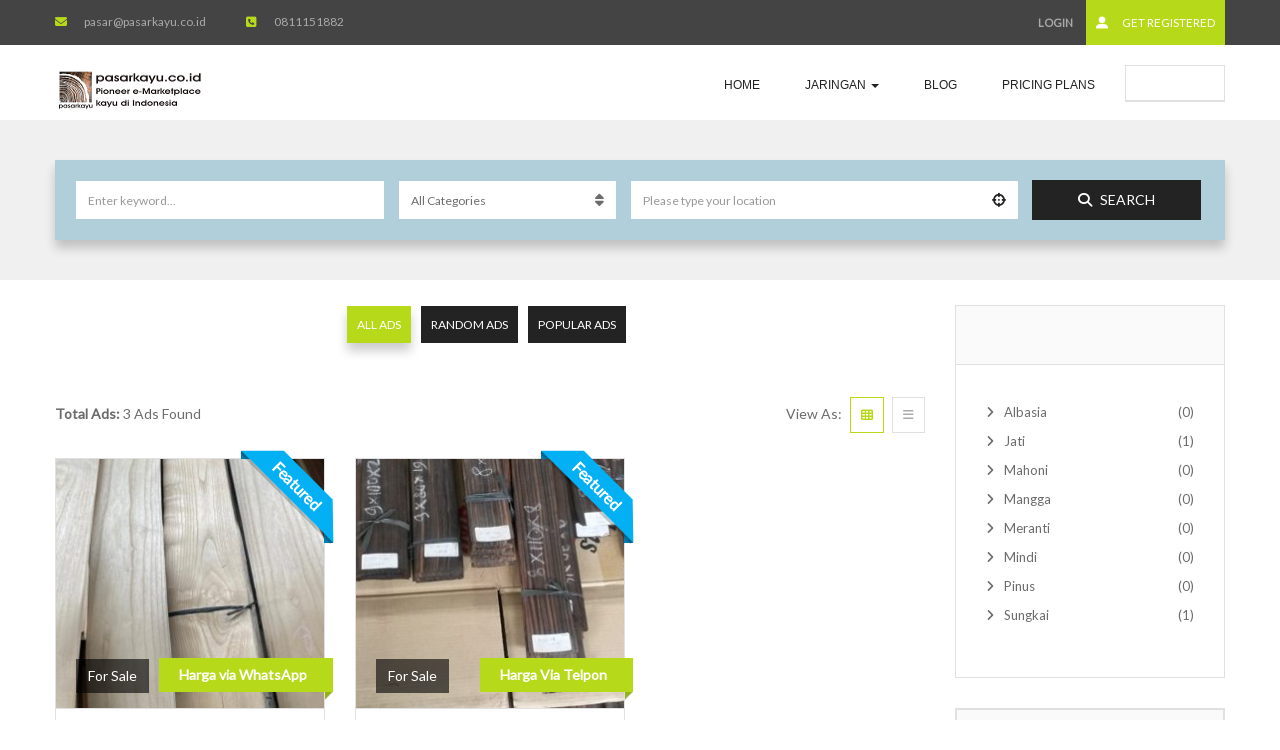

--- FILE ---
content_type: text/html; charset=UTF-8
request_url: https://pasarkayu.co.id/category/1-0-jual/1-3-jual-veneer/1-4-1-veneer-indonesia/
body_size: 22542
content:
<!DOCTYPE html>
<!--[if IE 7]>
<html class="ie ie7" lang="en-US">
<![endif]-->
<!--[if IE 8]>
<html class="ie ie8" lang="en-US">
<![endif]-->
<!--[if !(IE 7) | !(IE 8)  ]><!-->
<html lang="en-US">
<!--<![endif]-->
	<head>		
	<meta charset="UTF-8" />
	<meta name="viewport" content="width=device-width, initial-scale=1">	
	<link rel="profile" href="http://gmpg.org/xfn/11">
	<link rel="pingback" href="https://pasarkayu.co.id/xmlrpc.php">
			
	<title>1.4.1 Veneer Indonesia &#8211; PASAR KAYU</title>
<meta name='robots' content='max-image-preview:large' />
<script>window._wca = window._wca || [];</script>
<link rel='dns-prefetch' href='//static.addtoany.com' />
<link rel='dns-prefetch' href='//stats.wp.com' />
<link rel='dns-prefetch' href='//maps.googleapis.com' />
<link rel='dns-prefetch' href='//www.googletagmanager.com' />
<link rel='dns-prefetch' href='//fonts.googleapis.com' />
<link rel='dns-prefetch' href='//pagead2.googlesyndication.com' />
<link rel='preconnect' href='https://fonts.gstatic.com' crossorigin />
<link rel="alternate" type="application/rss+xml" title="PASAR KAYU &raquo; Feed" href="https://pasarkayu.co.id/feed/" />
<link rel="alternate" type="application/rss+xml" title="PASAR KAYU &raquo; Comments Feed" href="https://pasarkayu.co.id/comments/feed/" />
<link rel="alternate" type="application/rss+xml" title="PASAR KAYU &raquo; 1.4.1 Veneer Indonesia Category Feed" href="https://pasarkayu.co.id/category/1-0-jual/1-3-jual-veneer/1-4-1-veneer-indonesia/feed/" />
<style id='wp-img-auto-sizes-contain-inline-css' type='text/css'>
img:is([sizes=auto i],[sizes^="auto," i]){contain-intrinsic-size:3000px 1500px}
/*# sourceURL=wp-img-auto-sizes-contain-inline-css */
</style>
<link rel='stylesheet' id='layerslider-css' href='https://pasarkayu.co.id/wp-content/plugins/LayerSlider/assets/static/layerslider/css/layerslider.css?ver=7.9.5' type='text/css' media='all' />
<style id='wp-emoji-styles-inline-css' type='text/css'>

	img.wp-smiley, img.emoji {
		display: inline !important;
		border: none !important;
		box-shadow: none !important;
		height: 1em !important;
		width: 1em !important;
		margin: 0 0.07em !important;
		vertical-align: -0.1em !important;
		background: none !important;
		padding: 0 !important;
	}
/*# sourceURL=wp-emoji-styles-inline-css */
</style>
<link rel='stylesheet' id='wp-block-library-css' href='https://pasarkayu.co.id/wp-includes/css/dist/block-library/style.min.css?ver=6.9' type='text/css' media='all' />
<style id='wp-block-heading-inline-css' type='text/css'>
h1:where(.wp-block-heading).has-background,h2:where(.wp-block-heading).has-background,h3:where(.wp-block-heading).has-background,h4:where(.wp-block-heading).has-background,h5:where(.wp-block-heading).has-background,h6:where(.wp-block-heading).has-background{padding:1.25em 2.375em}h1.has-text-align-left[style*=writing-mode]:where([style*=vertical-lr]),h1.has-text-align-right[style*=writing-mode]:where([style*=vertical-rl]),h2.has-text-align-left[style*=writing-mode]:where([style*=vertical-lr]),h2.has-text-align-right[style*=writing-mode]:where([style*=vertical-rl]),h3.has-text-align-left[style*=writing-mode]:where([style*=vertical-lr]),h3.has-text-align-right[style*=writing-mode]:where([style*=vertical-rl]),h4.has-text-align-left[style*=writing-mode]:where([style*=vertical-lr]),h4.has-text-align-right[style*=writing-mode]:where([style*=vertical-rl]),h5.has-text-align-left[style*=writing-mode]:where([style*=vertical-lr]),h5.has-text-align-right[style*=writing-mode]:where([style*=vertical-rl]),h6.has-text-align-left[style*=writing-mode]:where([style*=vertical-lr]),h6.has-text-align-right[style*=writing-mode]:where([style*=vertical-rl]){rotate:180deg}
/*# sourceURL=https://pasarkayu.co.id/wp-includes/blocks/heading/style.min.css */
</style>
<style id='wp-block-paragraph-inline-css' type='text/css'>
.is-small-text{font-size:.875em}.is-regular-text{font-size:1em}.is-large-text{font-size:2.25em}.is-larger-text{font-size:3em}.has-drop-cap:not(:focus):first-letter{float:left;font-size:8.4em;font-style:normal;font-weight:100;line-height:.68;margin:.05em .1em 0 0;text-transform:uppercase}body.rtl .has-drop-cap:not(:focus):first-letter{float:none;margin-left:.1em}p.has-drop-cap.has-background{overflow:hidden}:root :where(p.has-background){padding:1.25em 2.375em}:where(p.has-text-color:not(.has-link-color)) a{color:inherit}p.has-text-align-left[style*="writing-mode:vertical-lr"],p.has-text-align-right[style*="writing-mode:vertical-rl"]{rotate:180deg}
/*# sourceURL=https://pasarkayu.co.id/wp-includes/blocks/paragraph/style.min.css */
</style>
<link rel='stylesheet' id='wc-blocks-style-css' href='https://pasarkayu.co.id/wp-content/plugins/woocommerce/assets/client/blocks/wc-blocks.css?ver=wc-9.6.3' type='text/css' media='all' />
<style id='global-styles-inline-css' type='text/css'>
:root{--wp--preset--aspect-ratio--square: 1;--wp--preset--aspect-ratio--4-3: 4/3;--wp--preset--aspect-ratio--3-4: 3/4;--wp--preset--aspect-ratio--3-2: 3/2;--wp--preset--aspect-ratio--2-3: 2/3;--wp--preset--aspect-ratio--16-9: 16/9;--wp--preset--aspect-ratio--9-16: 9/16;--wp--preset--color--black: #000000;--wp--preset--color--cyan-bluish-gray: #abb8c3;--wp--preset--color--white: #ffffff;--wp--preset--color--pale-pink: #f78da7;--wp--preset--color--vivid-red: #cf2e2e;--wp--preset--color--luminous-vivid-orange: #ff6900;--wp--preset--color--luminous-vivid-amber: #fcb900;--wp--preset--color--light-green-cyan: #7bdcb5;--wp--preset--color--vivid-green-cyan: #00d084;--wp--preset--color--pale-cyan-blue: #8ed1fc;--wp--preset--color--vivid-cyan-blue: #0693e3;--wp--preset--color--vivid-purple: #9b51e0;--wp--preset--gradient--vivid-cyan-blue-to-vivid-purple: linear-gradient(135deg,rgb(6,147,227) 0%,rgb(155,81,224) 100%);--wp--preset--gradient--light-green-cyan-to-vivid-green-cyan: linear-gradient(135deg,rgb(122,220,180) 0%,rgb(0,208,130) 100%);--wp--preset--gradient--luminous-vivid-amber-to-luminous-vivid-orange: linear-gradient(135deg,rgb(252,185,0) 0%,rgb(255,105,0) 100%);--wp--preset--gradient--luminous-vivid-orange-to-vivid-red: linear-gradient(135deg,rgb(255,105,0) 0%,rgb(207,46,46) 100%);--wp--preset--gradient--very-light-gray-to-cyan-bluish-gray: linear-gradient(135deg,rgb(238,238,238) 0%,rgb(169,184,195) 100%);--wp--preset--gradient--cool-to-warm-spectrum: linear-gradient(135deg,rgb(74,234,220) 0%,rgb(151,120,209) 20%,rgb(207,42,186) 40%,rgb(238,44,130) 60%,rgb(251,105,98) 80%,rgb(254,248,76) 100%);--wp--preset--gradient--blush-light-purple: linear-gradient(135deg,rgb(255,206,236) 0%,rgb(152,150,240) 100%);--wp--preset--gradient--blush-bordeaux: linear-gradient(135deg,rgb(254,205,165) 0%,rgb(254,45,45) 50%,rgb(107,0,62) 100%);--wp--preset--gradient--luminous-dusk: linear-gradient(135deg,rgb(255,203,112) 0%,rgb(199,81,192) 50%,rgb(65,88,208) 100%);--wp--preset--gradient--pale-ocean: linear-gradient(135deg,rgb(255,245,203) 0%,rgb(182,227,212) 50%,rgb(51,167,181) 100%);--wp--preset--gradient--electric-grass: linear-gradient(135deg,rgb(202,248,128) 0%,rgb(113,206,126) 100%);--wp--preset--gradient--midnight: linear-gradient(135deg,rgb(2,3,129) 0%,rgb(40,116,252) 100%);--wp--preset--font-size--small: 13px;--wp--preset--font-size--medium: 20px;--wp--preset--font-size--large: 36px;--wp--preset--font-size--x-large: 42px;--wp--preset--font-family--inter: "Inter", sans-serif;--wp--preset--font-family--cardo: Cardo;--wp--preset--spacing--20: 0.44rem;--wp--preset--spacing--30: 0.67rem;--wp--preset--spacing--40: 1rem;--wp--preset--spacing--50: 1.5rem;--wp--preset--spacing--60: 2.25rem;--wp--preset--spacing--70: 3.38rem;--wp--preset--spacing--80: 5.06rem;--wp--preset--shadow--natural: 6px 6px 9px rgba(0, 0, 0, 0.2);--wp--preset--shadow--deep: 12px 12px 50px rgba(0, 0, 0, 0.4);--wp--preset--shadow--sharp: 6px 6px 0px rgba(0, 0, 0, 0.2);--wp--preset--shadow--outlined: 6px 6px 0px -3px rgb(255, 255, 255), 6px 6px rgb(0, 0, 0);--wp--preset--shadow--crisp: 6px 6px 0px rgb(0, 0, 0);}:where(.is-layout-flex){gap: 0.5em;}:where(.is-layout-grid){gap: 0.5em;}body .is-layout-flex{display: flex;}.is-layout-flex{flex-wrap: wrap;align-items: center;}.is-layout-flex > :is(*, div){margin: 0;}body .is-layout-grid{display: grid;}.is-layout-grid > :is(*, div){margin: 0;}:where(.wp-block-columns.is-layout-flex){gap: 2em;}:where(.wp-block-columns.is-layout-grid){gap: 2em;}:where(.wp-block-post-template.is-layout-flex){gap: 1.25em;}:where(.wp-block-post-template.is-layout-grid){gap: 1.25em;}.has-black-color{color: var(--wp--preset--color--black) !important;}.has-cyan-bluish-gray-color{color: var(--wp--preset--color--cyan-bluish-gray) !important;}.has-white-color{color: var(--wp--preset--color--white) !important;}.has-pale-pink-color{color: var(--wp--preset--color--pale-pink) !important;}.has-vivid-red-color{color: var(--wp--preset--color--vivid-red) !important;}.has-luminous-vivid-orange-color{color: var(--wp--preset--color--luminous-vivid-orange) !important;}.has-luminous-vivid-amber-color{color: var(--wp--preset--color--luminous-vivid-amber) !important;}.has-light-green-cyan-color{color: var(--wp--preset--color--light-green-cyan) !important;}.has-vivid-green-cyan-color{color: var(--wp--preset--color--vivid-green-cyan) !important;}.has-pale-cyan-blue-color{color: var(--wp--preset--color--pale-cyan-blue) !important;}.has-vivid-cyan-blue-color{color: var(--wp--preset--color--vivid-cyan-blue) !important;}.has-vivid-purple-color{color: var(--wp--preset--color--vivid-purple) !important;}.has-black-background-color{background-color: var(--wp--preset--color--black) !important;}.has-cyan-bluish-gray-background-color{background-color: var(--wp--preset--color--cyan-bluish-gray) !important;}.has-white-background-color{background-color: var(--wp--preset--color--white) !important;}.has-pale-pink-background-color{background-color: var(--wp--preset--color--pale-pink) !important;}.has-vivid-red-background-color{background-color: var(--wp--preset--color--vivid-red) !important;}.has-luminous-vivid-orange-background-color{background-color: var(--wp--preset--color--luminous-vivid-orange) !important;}.has-luminous-vivid-amber-background-color{background-color: var(--wp--preset--color--luminous-vivid-amber) !important;}.has-light-green-cyan-background-color{background-color: var(--wp--preset--color--light-green-cyan) !important;}.has-vivid-green-cyan-background-color{background-color: var(--wp--preset--color--vivid-green-cyan) !important;}.has-pale-cyan-blue-background-color{background-color: var(--wp--preset--color--pale-cyan-blue) !important;}.has-vivid-cyan-blue-background-color{background-color: var(--wp--preset--color--vivid-cyan-blue) !important;}.has-vivid-purple-background-color{background-color: var(--wp--preset--color--vivid-purple) !important;}.has-black-border-color{border-color: var(--wp--preset--color--black) !important;}.has-cyan-bluish-gray-border-color{border-color: var(--wp--preset--color--cyan-bluish-gray) !important;}.has-white-border-color{border-color: var(--wp--preset--color--white) !important;}.has-pale-pink-border-color{border-color: var(--wp--preset--color--pale-pink) !important;}.has-vivid-red-border-color{border-color: var(--wp--preset--color--vivid-red) !important;}.has-luminous-vivid-orange-border-color{border-color: var(--wp--preset--color--luminous-vivid-orange) !important;}.has-luminous-vivid-amber-border-color{border-color: var(--wp--preset--color--luminous-vivid-amber) !important;}.has-light-green-cyan-border-color{border-color: var(--wp--preset--color--light-green-cyan) !important;}.has-vivid-green-cyan-border-color{border-color: var(--wp--preset--color--vivid-green-cyan) !important;}.has-pale-cyan-blue-border-color{border-color: var(--wp--preset--color--pale-cyan-blue) !important;}.has-vivid-cyan-blue-border-color{border-color: var(--wp--preset--color--vivid-cyan-blue) !important;}.has-vivid-purple-border-color{border-color: var(--wp--preset--color--vivid-purple) !important;}.has-vivid-cyan-blue-to-vivid-purple-gradient-background{background: var(--wp--preset--gradient--vivid-cyan-blue-to-vivid-purple) !important;}.has-light-green-cyan-to-vivid-green-cyan-gradient-background{background: var(--wp--preset--gradient--light-green-cyan-to-vivid-green-cyan) !important;}.has-luminous-vivid-amber-to-luminous-vivid-orange-gradient-background{background: var(--wp--preset--gradient--luminous-vivid-amber-to-luminous-vivid-orange) !important;}.has-luminous-vivid-orange-to-vivid-red-gradient-background{background: var(--wp--preset--gradient--luminous-vivid-orange-to-vivid-red) !important;}.has-very-light-gray-to-cyan-bluish-gray-gradient-background{background: var(--wp--preset--gradient--very-light-gray-to-cyan-bluish-gray) !important;}.has-cool-to-warm-spectrum-gradient-background{background: var(--wp--preset--gradient--cool-to-warm-spectrum) !important;}.has-blush-light-purple-gradient-background{background: var(--wp--preset--gradient--blush-light-purple) !important;}.has-blush-bordeaux-gradient-background{background: var(--wp--preset--gradient--blush-bordeaux) !important;}.has-luminous-dusk-gradient-background{background: var(--wp--preset--gradient--luminous-dusk) !important;}.has-pale-ocean-gradient-background{background: var(--wp--preset--gradient--pale-ocean) !important;}.has-electric-grass-gradient-background{background: var(--wp--preset--gradient--electric-grass) !important;}.has-midnight-gradient-background{background: var(--wp--preset--gradient--midnight) !important;}.has-small-font-size{font-size: var(--wp--preset--font-size--small) !important;}.has-medium-font-size{font-size: var(--wp--preset--font-size--medium) !important;}.has-large-font-size{font-size: var(--wp--preset--font-size--large) !important;}.has-x-large-font-size{font-size: var(--wp--preset--font-size--x-large) !important;}
/*# sourceURL=global-styles-inline-css */
</style>

<style id='classic-theme-styles-inline-css' type='text/css'>
/*! This file is auto-generated */
.wp-block-button__link{color:#fff;background-color:#32373c;border-radius:9999px;box-shadow:none;text-decoration:none;padding:calc(.667em + 2px) calc(1.333em + 2px);font-size:1.125em}.wp-block-file__button{background:#32373c;color:#fff;text-decoration:none}
/*# sourceURL=/wp-includes/css/classic-themes.min.css */
</style>
<link rel='stylesheet' id='fontawesome-latest-css-css' href='https://pasarkayu.co.id/wp-content/plugins/accesspress-social-login-lite/css/font-awesome/all.min.css?ver=3.4.8' type='text/css' media='all' />
<link rel='stylesheet' id='apsl-frontend-css-css' href='https://pasarkayu.co.id/wp-content/plugins/accesspress-social-login-lite/css/frontend.css?ver=3.4.8' type='text/css' media='all' />
<link rel='stylesheet' id='woocommerce-layout-css' href='https://pasarkayu.co.id/wp-content/plugins/woocommerce/assets/css/woocommerce-layout.css?ver=9.6.3' type='text/css' media='all' />
<style id='woocommerce-layout-inline-css' type='text/css'>

	.infinite-scroll .woocommerce-pagination {
		display: none;
	}
/*# sourceURL=woocommerce-layout-inline-css */
</style>
<link rel='stylesheet' id='woocommerce-smallscreen-css' href='https://pasarkayu.co.id/wp-content/plugins/woocommerce/assets/css/woocommerce-smallscreen.css?ver=9.6.3' type='text/css' media='only screen and (max-width: 768px)' />
<link rel='stylesheet' id='woocommerce-general-css' href='https://pasarkayu.co.id/wp-content/plugins/woocommerce/assets/css/woocommerce.css?ver=9.6.3' type='text/css' media='all' />
<style id='woocommerce-inline-inline-css' type='text/css'>
.woocommerce form .form-row .required { visibility: visible; }
/*# sourceURL=woocommerce-inline-inline-css */
</style>
<link rel='stylesheet' id='brands-styles-css' href='https://pasarkayu.co.id/wp-content/plugins/woocommerce/assets/css/brands.css?ver=9.6.3' type='text/css' media='all' />
<link rel='stylesheet' id='select2.min-css' href='https://pasarkayu.co.id/wp-content/themes/classiera/css/select2.min.css?ver=1' type='text/css' media='all' />
<link rel='stylesheet' id='jquery-ui-css' href='https://pasarkayu.co.id/wp-content/themes/classiera/css/jquery-ui.min.css?ver=1' type='text/css' media='all' />
<link rel='stylesheet' id='bootstrap-css' href='https://pasarkayu.co.id/wp-content/themes/classiera/css/bootstrap.css?ver=1' type='text/css' media='all' />
<link rel='stylesheet' id='animate.min-css' href='https://pasarkayu.co.id/wp-content/themes/classiera/css/animate.min.css?ver=1' type='text/css' media='all' />
<link rel='stylesheet' id='bootstrap-dropdownhover.min-css' href='https://pasarkayu.co.id/wp-content/themes/classiera/css/bootstrap-dropdownhover.min.css?ver=1' type='text/css' media='all' />
<link rel='stylesheet' id='classiera-components-css' href='https://pasarkayu.co.id/wp-content/themes/classiera/css/classiera-components.css?ver=1' type='text/css' media='all' />
<link rel='stylesheet' id='classiera-css' href='https://pasarkayu.co.id/wp-content/themes/classiera/css/classiera.css?ver=1' type='text/css' media='all' />
<link rel='stylesheet' id='fontawesome-css' href='https://pasarkayu.co.id/wp-content/themes/classiera/css/fontawesome.css?ver=1' type='text/css' media='all' />
<link rel='stylesheet' id='material-design-iconic-font-css' href='https://pasarkayu.co.id/wp-content/themes/classiera/css/material-design-iconic-font.css?ver=1' type='text/css' media='all' />
<link rel='stylesheet' id='owl.carousel.min-css' href='https://pasarkayu.co.id/wp-content/themes/classiera/css/owl.carousel.min.css?ver=1' type='text/css' media='all' />
<link rel='stylesheet' id='owl.theme.default.min-css' href='https://pasarkayu.co.id/wp-content/themes/classiera/css/owl.theme.default.min.css?ver=1' type='text/css' media='all' />
<link rel='stylesheet' id='responsive-css' href='https://pasarkayu.co.id/wp-content/themes/classiera/css/responsive.css?ver=1' type='text/css' media='all' />
<link rel='stylesheet' id='classiera-map-css' href='https://pasarkayu.co.id/wp-content/themes/classiera/css/classiera-map.css?ver=1' type='text/css' media='all' />
<link rel='stylesheet' id='bootstrap-slider-css' href='https://pasarkayu.co.id/wp-content/themes/classiera/css/bootstrap-slider.css?ver=1' type='text/css' media='all' />
<style id='akismet-widget-style-inline-css' type='text/css'>

			.a-stats {
				--akismet-color-mid-green: #357b49;
				--akismet-color-white: #fff;
				--akismet-color-light-grey: #f6f7f7;

				max-width: 350px;
				width: auto;
			}

			.a-stats * {
				all: unset;
				box-sizing: border-box;
			}

			.a-stats strong {
				font-weight: 600;
			}

			.a-stats a.a-stats__link,
			.a-stats a.a-stats__link:visited,
			.a-stats a.a-stats__link:active {
				background: var(--akismet-color-mid-green);
				border: none;
				box-shadow: none;
				border-radius: 8px;
				color: var(--akismet-color-white);
				cursor: pointer;
				display: block;
				font-family: -apple-system, BlinkMacSystemFont, 'Segoe UI', 'Roboto', 'Oxygen-Sans', 'Ubuntu', 'Cantarell', 'Helvetica Neue', sans-serif;
				font-weight: 500;
				padding: 12px;
				text-align: center;
				text-decoration: none;
				transition: all 0.2s ease;
			}

			/* Extra specificity to deal with TwentyTwentyOne focus style */
			.widget .a-stats a.a-stats__link:focus {
				background: var(--akismet-color-mid-green);
				color: var(--akismet-color-white);
				text-decoration: none;
			}

			.a-stats a.a-stats__link:hover {
				filter: brightness(110%);
				box-shadow: 0 4px 12px rgba(0, 0, 0, 0.06), 0 0 2px rgba(0, 0, 0, 0.16);
			}

			.a-stats .count {
				color: var(--akismet-color-white);
				display: block;
				font-size: 1.5em;
				line-height: 1.4;
				padding: 0 13px;
				white-space: nowrap;
			}
		
/*# sourceURL=akismet-widget-style-inline-css */
</style>
<link rel='stylesheet' id='addtoany-css' href='https://pasarkayu.co.id/wp-content/plugins/add-to-any/addtoany.min.css?ver=1.16' type='text/css' media='all' />
<link rel="preload" as="style" href="https://fonts.googleapis.com/css?family=ubuntu:700%7CLato&#038;display=swap&#038;ver=1740310007" /><link rel="stylesheet" href="https://fonts.googleapis.com/css?family=ubuntu:700%7CLato&#038;display=swap&#038;ver=1740310007" media="print" onload="this.media='all'"><noscript><link rel="stylesheet" href="https://fonts.googleapis.com/css?family=ubuntu:700%7CLato&#038;display=swap&#038;ver=1740310007" /></noscript><script type="text/javascript" src="https://pasarkayu.co.id/wp-includes/js/jquery/jquery.min.js?ver=3.7.1" id="jquery-core-js"></script>
<script type="text/javascript" src="https://pasarkayu.co.id/wp-includes/js/jquery/jquery-migrate.min.js?ver=3.4.1" id="jquery-migrate-js"></script>
<script type="text/javascript" id="layerslider-utils-js-extra">
/* <![CDATA[ */
var LS_Meta = {"v":"7.9.5","fixGSAP":"1"};
//# sourceURL=layerslider-utils-js-extra
/* ]]> */
</script>
<script type="text/javascript" src="https://pasarkayu.co.id/wp-content/plugins/LayerSlider/assets/static/layerslider/js/layerslider.utils.js?ver=7.9.5" id="layerslider-utils-js"></script>
<script type="text/javascript" src="https://pasarkayu.co.id/wp-content/plugins/LayerSlider/assets/static/layerslider/js/layerslider.kreaturamedia.jquery.js?ver=7.9.5" id="layerslider-js"></script>
<script type="text/javascript" src="https://pasarkayu.co.id/wp-content/plugins/LayerSlider/assets/static/layerslider/js/layerslider.transitions.js?ver=7.9.5" id="layerslider-transitions-js"></script>
<script type="text/javascript" src="https://pasarkayu.co.id/wp-content/plugins/accesspress-social-login-lite/js/frontend.js?ver=3.4.8" id="apsl-frontend-js-js"></script>
<script type="text/javascript" id="addtoany-core-js-before">
/* <![CDATA[ */
window.a2a_config=window.a2a_config||{};a2a_config.callbacks=[];a2a_config.overlays=[];a2a_config.templates={};

//# sourceURL=addtoany-core-js-before
/* ]]> */
</script>
<script type="text/javascript" defer src="https://static.addtoany.com/menu/page.js" id="addtoany-core-js"></script>
<script type="text/javascript" defer src="https://pasarkayu.co.id/wp-content/plugins/add-to-any/addtoany.min.js?ver=1.1" id="addtoany-jquery-js"></script>
<script type="text/javascript" src="https://pasarkayu.co.id/wp-content/plugins/woocommerce/assets/js/jquery-blockui/jquery.blockUI.min.js?ver=2.7.0-wc.9.6.3" id="jquery-blockui-js" defer="defer" data-wp-strategy="defer"></script>
<script type="text/javascript" src="https://pasarkayu.co.id/wp-content/plugins/woocommerce/assets/js/js-cookie/js.cookie.min.js?ver=2.1.4-wc.9.6.3" id="js-cookie-js" defer="defer" data-wp-strategy="defer"></script>
<script type="text/javascript" id="woocommerce-js-extra">
/* <![CDATA[ */
var woocommerce_params = {"ajax_url":"/wp-admin/admin-ajax.php","wc_ajax_url":"/?wc-ajax=%%endpoint%%"};
//# sourceURL=woocommerce-js-extra
/* ]]> */
</script>
<script type="text/javascript" src="https://pasarkayu.co.id/wp-content/plugins/woocommerce/assets/js/frontend/woocommerce.min.js?ver=9.6.3" id="woocommerce-js" defer="defer" data-wp-strategy="defer"></script>
<script type="text/javascript" src="https://stats.wp.com/s-202605.js" id="woocommerce-analytics-js" defer="defer" data-wp-strategy="defer"></script>

<!-- Google tag (gtag.js) snippet added by Site Kit -->
<!-- Google Analytics snippet added by Site Kit -->
<script type="text/javascript" src="https://www.googletagmanager.com/gtag/js?id=G-BY9Z93339T" id="google_gtagjs-js" async></script>
<script type="text/javascript" id="google_gtagjs-js-after">
/* <![CDATA[ */
window.dataLayer = window.dataLayer || [];function gtag(){dataLayer.push(arguments);}
gtag("set","linker",{"domains":["pasarkayu.co.id"]});
gtag("js", new Date());
gtag("set", "developer_id.dZTNiMT", true);
gtag("config", "G-BY9Z93339T");
//# sourceURL=google_gtagjs-js-after
/* ]]> */
</script>
<meta name="generator" content="Powered by LayerSlider 7.9.5 - Build Heros, Sliders, and Popups. Create Animations and Beautiful, Rich Web Content as Easy as Never Before on WordPress." />
<!-- LayerSlider updates and docs at: https://layerslider.com -->
<link rel="https://api.w.org/" href="https://pasarkayu.co.id/wp-json/" /><link rel="alternate" title="JSON" type="application/json" href="https://pasarkayu.co.id/wp-json/wp/v2/categories/426" /><link rel="EditURI" type="application/rsd+xml" title="RSD" href="https://pasarkayu.co.id/xmlrpc.php?rsd" />
<meta name="generator" content="WordPress 6.9" />
<meta name="generator" content="WooCommerce 9.6.3" />
<meta name="generator" content="Redux 4.5.6" /><meta name="generator" content="Site Kit by Google 1.171.0" />	<style>img#wpstats{display:none}</style>
				<script type="text/javascript">
		var ajaxurl = 'https://pasarkayu.co.id/wp-admin/admin-ajax.php';
		var classieraCurrentUserID = '0';
		</script>
	<style type="text/css">.topBar .login-info a.register, .search-section .search-form.search-form-v1 .form-group button:hover, .search-section.search-section-v3, section.search-section-v2, .search-section.search-section-v5 .form-group button:hover, .search-section.search-section-v6 .form-v6-bg .form-group button, .category-slider-small-box ul li a:hover, .classiera-premium-ads-v3 .premium-carousel-v3 .item figure figcaption .price span:first-of-type, .classiera-box-div-v3 figure figcaption .price span:first-of-type, .classiera-box-div-v5 figure .premium-img .price, .classiera-box-div-v6 figure .premium-img .price.btn-primary.active, .classiera-box-div-v7 figure figcaption .caption-tags .price, .classiera-box-div-v7 figure:hover figcaption, .classiera-advertisement .item.item-list .classiera-box-div.classiera-box-div-v4 figure .detail .box-icon a:hover, .classiera-advertisement .item.item-list .classiera-box-div.classiera-box-div-v5 figure .detail .price, .classiera-advertisement .item.item-list .classiera-box-div.classiera-box-div-v6 figure .detail .price.btn-primary.active, .classiera-advertisement .item.item-list .classiera-box-div.classiera-box-div-v7 figure .detail .price.btn-primary.active, .advertisement-v1 .tab-divs .view-as a:hover, .advertisement-v2 .view-as .btn-group a.active, .advertisement-v2 .nav-tabs > li:active > a, .advertisement-v2 .nav-tabs > li.active > a, .advertisement-v2 .nav-tabs > li.active > a:hover, .advertisement-v2 .nav-tabs > li > a:hover, .advertisement-v2 .nav-tabs > li > a:focus, .advertisement-v2 .nav-tabs > li > a:active, .advertisement-v4 .view-head .tab-button .nav-tabs > li > a:hover, .advertisement-v4 .view-head .tab-button .nav-tabs > li > a:active, .advertisement-v4 .view-head .tab-button .nav-tabs > li > a:focus, .advertisement-v4 .view-head .tab-button .nav-tabs > li:hover:before, .advertisement-v4 .view-head .tab-button .nav-tabs > li.active:before, .advertisement-v4 .view-head .tab-button .nav-tabs > li.active > a, .members .members-text h3, .members-v2 .members-text h4, .members-v4.members-v5 .member-content a.btn:hover, .locations .location-content .location .location-icon, .locations .location-content .location .location-icon .tip:after, .locations .location-content-v6 figure.location figcaption .location-caption span, .pricing-plan .pricing-plan-content .pricing-plan-box .pricing-plan-price, .pricing-plan-v2 .pricing-plan-content .pricing-plan-box.popular .pricing-plan-price, .pricing-plan-v3 .pricing-plan-content .pricing-plan-box .pricing-plan-heading h4 span, .pricing-plan-v4 .pricing-plan-content .pricing-plan-box.popular, .pricing-plan-v4 .pricing-plan-content .pricing-plan-box.popular .pricing-plan-heading, .pricing-plan-v6 .pricing-plan-content .pricing-plan-box .pricing-plan-button .btn:hover, .pricing-plan-v6 .pricing-plan-content .pricing-plan-box .pricing-plan-button .btn:focus, .pricing-plan-v6 .pricing-plan-content .pricing-plan-box.popular, .pricing-plan-v6.pricing-plan-v7, .pricing-plan-v6.pricing-plan-v7 .pricing-plan-box.popular .pricing-plan-button .btn, .pricing-plan-v6.pricing-plan-v7 .pricing-plan-box.popular .pricing-plan-button .btn:hover, footer .widget-box .widget-content .footer-pr-widget-v1:hover .media-body .price, footer .widget-box .widget-content .grid-view-pr li span .hover-posts span, footer .widget-box .tagcloud a:hover, .footer-bottom ul.footer-bottom-social-icon li a:hover, #back-to-top:hover, .sidebar .widget-box .widget-content .grid-view-pr li span .hover-posts span, .sidebar .widget-box .tagcloud a:hover, .sidebar .widget-box .user-make-offer-message .nav > li > a:hover, .sidebar .widget-box .user-make-offer-message .nav > li.btnWatch button:hover, .sidebar .widget-box .user-make-offer-message .nav > li.active > a, .sidebar .widget-box .user-make-offer-message .nav > li.active > button, .inner-page-content .classiera-advertisement .item.item-list .classiera-box-div figure figcaption .price.visible-xs, .author-box .author-social .author-social-icons li > a:hover, .user-pages aside .user-page-list li a:hover, .user-pages aside .user-page-list li.active a, .user-pages aside .user-submit-ad .btn-user-submit-ad:hover, .user-pages .user-detail-section .user-social-profile-links ul li a:hover, .user-pages .user-detail-section .user-ads.follower .media .media-body > .classiera_follow_user input[type='submit']:hover, .user-pages .user-detail-section .user-ads.follower .media .media-body > .classiera_follow_user input[type='submit']:focus, .submit-post form .classiera-post-main-cat ul li a:hover, .submit-post form .classiera-post-main-cat ul li a:focus, .submit-post form .classiera-post-main-cat ul li.active a, .classiera_follow_user > input[type='submit']:hover, .classiera_follow_user > input[type='submit']:focus, .mobile-app-button li a:hover, .mobile-app-button li a:focus, .related-blog-post-section .navText a:hover, .pagination > li > a:hover, .pagination > li span:hover, .pagination > li:first-child > a:hover, .pagination > li:first-child span:hover, .pagination > li:last-child > a:hover, .pagination > li:last-child span:hover, .inputfile-1:focus + label, .inputfile-1.has-focus + label, .inputfile-1 + label:hover, .classiera-navbar.classiera-navbar-v2 .category-menu-dropdown .category-menu-btn span, .classiera-navbar.classiera-navbar-v2 .category-menu-dropdown.open .category-menu-btn, .classiera-navbar.classiera-navbar-v2 .navbar-default .navbar-nav > li > .dropdown-menu > li > a:hover, .classiera-navbar.classiera-navbar-v5 .custom-menu-v5 .navbar-nav .dropdown-menu li > a:hover, .classiera-navbar.classiera-navbar-v6 .navbar-default .navbar-nav > li > a:hover:after, .classiera-navbar.classiera-navbar-v6 .navbar-default .login-reg a:last-of-type:hover, .classiera-navbar.classiera-navbar-v6 .dropdown .dropdown-menu, .offcanvas-light .log-reg-btn .offcanvas-log-reg-btn:hover, .offcanvas-light.offcanvas-dark .log-reg-btn .offcanvas-log-reg-btn:hover, .btn-primary:hover, .btn-primary:focus, .btn-primary:active, .btn-primary.active, .open > .dropdown-toggle.btn-primary, .btn-primary.active:hover, .btn-primary:active:hover, .btn-primary:active, .btn-primary.active, .btn-primary.outline:hover, .btn-primary.outline:focus, .btn-primary.outline:active, .btn-primary.outline.active, .open > .dropdown-toggle.btn-primary, .btn-primary.outline:active, .btn-primary.outline.active, .btn-primary.raised:active, .btn-primary.raised.active, .btn-style-four.active, .btn-style-four:hover, .btn-style-four:focus, .btn-style-four:active, .social-icon:hover, .social-icon-v2:hover, .woocommerce .button:hover, .woocommerce #respond input#submit.alt:hover, .woocommerce a.button.alt:hover, .woocommerce button.button.alt:hover, .woocommerce input.button.alt:hover, #ad-address span:hover i, .search-section.search-section-v3, .search-section.search-section-v4, #showNum:hover, .price.btn.btn-primary.round.btn-style-six.active, .woocommerce ul.products > li.product a > span, .woocommerce div.product .great, span.ad_type_display, .classiera-navbar.classiera-navbar-v5.classiera-navbar-minimal .custom-menu-v5 .menu-btn, .minimal_page_search_form button, .minimla_social_icon:hover, .classiera-navbar.classiera-navbar-v1 .betube-search .btn.outline:hover, .bid_notification, .bid_notification__icon{ background: #B6D91A !important; } .topBar .contact-info span i, .search-section.search-section-v5 .form-group button, .category-slider-small-box.outline-box ul li a:hover, .section-heading-v1.section-heading-with-icon h3 i, .classiera-premium-ads-v3 .premium-carousel-v3 .item figure figcaption h5 a:hover, .classiera-premium-ads-v3 .premium-carousel-v3 .item figure figcaption p a:hover, .classiera-box-div-v2 figure figcaption h5 a:hover, .classiera-box-div-v2 figure figcaption p span, .classiera-box-div-v3 figure figcaption h5 a:hover, .classiera-box-div-v3 figure figcaption span.category a:hover, .classiera-box-div-v4 figure figcaption h5 a:hover, .classiera-box-div-v5 figure figcaption h5 a:hover, .classiera-box-div-v5 figure figcaption .category span a:hover, .classiera-box-div-v6 figure figcaption .content > a:hover, .classiera-box-div-v6 figure figcaption .content h5 a:hover, .classiera-box-div-v6 figure figcaption .content .category span, .classiera-box-div-v6 figure .box-div-heading .category span, .classiera-category-ads-v4 .category-box .category-box-over .category-box-content h3 a:hover, .category-v2 .category-box .category-content .view-button a:hover, .category-v3 .category-content h4 a:hover, .category-v3 .category-content .view-all:hover, .category-v3 .category-content .view-all:hover i, .category-v5 .categories li .category-content h4 a:hover, .category-v7 .category-box figure figcaption ul li a:hover, .category-v7 .category-box figure figcaption > a:hover, .category-v7 .category-box figure figcaption > a:hover i, .category-v7 .category-box figure figcaption ul li a:hover i, .classiera-advertisement .item.item-list .classiera-box-div.classiera-box-div-v3 figure figcaption .post-tags span i, .classiera-advertisement .item.item-list .classiera-box-div.classiera-box-div-v3 figure figcaption .post-tags a:hover, .classiera-advertisement .item.item-list .classiera-box-div.classiera-box-div-v5 figure .detail .box-icon a:hover, .classiera-advertisement .item.item-list .classiera-box-div.classiera-box-div-v6 figure figcaption .content h5 a:hover, .classiera-advertisement .item.item-list .classiera-box-div.classiera-box-div-v6 figure .detail .box-icon a:hover, .classiera-advertisement .item.item-list .classiera-box-div.classiera-box-div-v7 figure figcaption .content h5 a:hover, .classiera-advertisement .item.item-list .classiera-box-div.classiera-box-div-v7 figure .detail .box-icon a:hover, .advertisement-v1 .tab-divs .view-as a.active, .advertisement-v1 .tab-divs .view-as a.active i, .advertisement-v3 .view-head .tab-button .nav-tabs > li > a:hover, .advertisement-v3 .view-head .tab-button .nav-tabs > li > a:active, .advertisement-v3 .view-head .tab-button .nav-tabs > li > a:focus, .advertisement-v3 .view-head .tab-button .nav-tabs > li.active > a, .advertisement-v3 .view-head .view-as a:hover i, .advertisement-v3 .view-head .view-as a.active i, .advertisement-v6 .view-head .tab-button .nav-tabs > li > a:hover, .advertisement-v6 .view-head .tab-button .nav-tabs > li > a:active, .advertisement-v6 .view-head .tab-button .nav-tabs > li > a:focus, .advertisement-v6 .view-head .tab-button .nav-tabs > li.active > a, .advertisement-v6 .view-head .view-as a:hover, .advertisement-v6 .view-head .view-as a.active, .locations .location-content-v2 .location h5 a:hover, .locations .location-content-v3 .location .location-content h5 a:hover, .locations .location-content-v5 ul li .location-content h5 a:hover, .locations .location-content-v6 figure.location figcaption .location-caption > a, .pricing-plan-v4 .pricing-plan-content .pricing-plan-box .pricing-plan-heading .price-title, .pricing-plan-v5 .pricing-plan-content .pricing-plan-box .pricing-plan-text ul li i, .pricing-plan-v5 .pricing-plan-content .pricing-plan-box.popular .pricing-plan-button h3, .pricing-plan-v6 .pricing-plan-content .pricing-plan-box .pricing-plan-button .btn, .pricing-plan-v6 .pricing-plan-content .pricing-plan-box.popular .pricing-plan-button .btn:hover, .pricing-plan-v6.pricing-plan-v7 .pricing-plan-box.popular .pricing-plan-heading h2, footer .widget-box .widget-content .footer-pr-widget-v1 .media-body h4 a:hover, footer .widget-box .widget-content .footer-pr-widget-v1 .media-body span.category a:hover, footer .widget-box .widget-content .footer-pr-widget-v2 .media-body h5 a:hover, footer .widget-box .widget-content ul li h5 a:hover, footer .widget-box .widget-content ul li p span a:hover, footer .widget-box .widget-content .category > li > a:hover, footer .widget-box > ul > li a:hover, footer .widget-box > ul > li a:focus, footer .widgetContent .cats ul > li a:hover, footer footer .widgetContent .cats > ul > li a:focus, .blog-post-section .blog-post .blog-post-content h4 a:hover, .blog-post-section .blog-post .blog-post-content p span a:hover, .sidebar .widget-box .widget-title h4 i, .sidebar .widget-box .widget-content .footer-pr-widget-v1 .media-body h4 a:hover, .sidebar .widget-box .widget-content .footer-pr-widget-v1 .media-body .category a:hover, .sidebar .widget-box .widget-content .footer-pr-widget-v2 .media-body h5 a:hover, .sidebar .widget-box .widget-content ul li h5 a:hover, .sidebar .widget-box .widget-content ul li p span a:hover, .sidebar .widget-box .widget-content ul li > a:hover, .sidebar .widget-box .user-make-offer-message .nav > li > a, .sidebar .widget-box .user-make-offer-message .nav > li .browse-favourite a, .sidebar .widget-box .user-make-offer-message .nav > li.btnWatch button, .sidebar .widget-box .user-make-offer-message .nav > li > a i, .sidebar .widget-box .user-make-offer-message .nav > li.btnWatch button i, .sidebar .widget-box .user-make-offer-message .nav > li .browse-favourite a i, .sidebar .widget-box > ul > li > a:hover, .sidebar .widget-box > ul > li > a:focus, .sidebar .widgetBox .widgetContent .cats ul > li > a:hover, .sidebar .widget-box .widgetContent .cats ul > li > a:focus, .sidebar .widget-box .menu-all-pages-container ul li a:hover, .sidebar .widget-box .menu-all-pages-container ul li a:focus, .inner-page-content .breadcrumb > li a:hover, .inner-page-content .breadcrumb > li a:hover i, .inner-page-content .breadcrumb > li.active, .inner-page-content article.article-content.blog h3 a:hover, .inner-page-content article.article-content.blog p span a:hover, .inner-page-content article.article-content.blog .tags a:hover, .inner-page-content article.article-content blockquote:before, .inner-page-content article.article-content ul li:before, .inner-page-content article.article-content ol li a, .inner-page-content .login-register.login-register-v1 form .form-group p a:hover, .author-box .author-contact-details .contact-detail-row .contact-detail-col span a:hover, .author-info .media-heading a:hover, .author-info span i, .user-pages .user-detail-section .user-contact-details ul li a:hover, .user-pages .user-detail-section .user-ads .media .media-body .media-heading a:hover, .user-pages .user-detail-section .user-ads .media .media-body p span a:hover, .user-pages .user-detail-section .user-ads .media .media-body p span.published i, .user-pages .user-detail-section .user-packages .table tr td.text-success, form .search-form .search-form-main-heading a i, form .search-form #innerSearch .inner-search-box .inner-search-heading i, .submit-post form .form-main-section .classiera-dropzone-heading i, .submit-post form .form-main-section .iframe .iframe-heading i, .single-post-page .single-post .single-post-title .post-category span a:hover, .single-post-page .single-post .description p a, .single-post-page .single-post > .author-info a:hover, .single-post-page .single-post > .author-info .contact-details .fa-ul li a:hover, .classiera_follow_user > input[type='submit'], .single-post .description ul li:before, .single-post .description ol li a, .mobile-app-button li a i, #wp-calendar td#today, td#prev a:hover, td#next a:hover, td#prev a:focus, td#next a:focus, .classiera-navbar.classiera-navbar-v2 .category-menu-dropdown .category-menu-btn:hover span i, .classiera-navbar.classiera-navbar-v2 .category-menu-dropdown.open .category-menu-btn span i, .classiera-navbar.classiera-navbar-v2 .category-menu-dropdown .dropdown-menu li a:hover, .classiera-navbar.classiera-navbar-v2 .navbar-default .navbar-nav > li > a:hover, .classiera-navbar.classiera-navbar-v2 .navbar-default .navbar-nav > .active > a, .classiera-navbar.classiera-navbar-v4 .dropdown-menu > li > a:hover, .classiera-navbar.classiera-navbar-v4 .dropdown-menu > li > a:hover i, .classiera-navbar.classiera-navbar-v5 .custom-menu-v5 .menu-btn i, .classiera-navbar.classiera-navbar-v5 .custom-menu-v5 .navbar-nav li.active > a, .classiera-navbar.classiera-navbar-v5 .custom-menu-v5 .navbar-nav li > a:hover, .classiera-navbar.classiera-navbar-v5 .custom-menu-v5 .login-reg .lr-with-icon:hover, .offcanvas-light .navmenu-brand .offcanvas-button i, .offcanvas-light .nav > li > a:hover, .offcanvas-light .nav > li > a:focus, .offcanvas-light .navmenu-nav > .open > a, .offcanvas-light .navmenu-nav .open .dropdown-menu > li > a:hover, .offcanvas-light .navmenu-nav .open .dropdown-menu > li > a:focus, .offcanvas-light .navmenu-nav .open .dropdown-menu > li > a:active, .btn-primary.btn-style-six:hover, .btn-primary.btn-style-six.active, input[type=radio]:checked + label:before, input[type='checkbox']:checked + label:before, .woocommerce-info::before, .woocommerce .woocommerce-info a:hover, .woocommerce .woocommerce-info a:focus, #ad-address span a:hover, #ad-address span a:focus, #getLocation:hover i, #getLocation:focus i, .offcanvas-light .nav > li.active > a, .classiera-box-div-v4 figure figcaption h5 a:hover, .classiera-box-div-v4 figure figcaption h5 a:focus, .pricing-plan-v6.pricing-plan-v7 .pricing-plan-box.popular h1, .pricing-plan-v6 .pricing-plan-content .pricing-plan-box.popular .pricing-plan-button .btn.round:hover, .color, .classiera-box-div.classiera-box-div-v7 .buy-sale-tag, .offcanvas-light .nav > li.dropdown ul.dropdown-menu li.active > a, .classiera-navbar.classiera-navbar-v4 ul.nav li.dropdown ul.dropdown-menu > li.active > a, .classiera-navbar-v6 .offcanvas-light ul.nav li.dropdown ul.dropdown-menu > li.active > a, .sidebar .widget-box .author-info a:hover, .submit-post form .classiera-post-sub-cat ul li a:focus, .submit-post form .classiera_third_level_cat ul li a:focus, .woocommerce div.product p.price ins, p.classiera_map_div__price span, .author-info .media-heading i, .classiera-category-new .navText a i:hover, footer .widget-box .contact-info .contact-info-box i, .classiera-category-new-v2.classiera-category-new-v3 .classiera-category-new-v2-box:hover .classiera-category-new-v2-box-title, .minimal_page_search_form .input-group-addon i{ color: #B6D91A !important; } .pricing-plan-v2 .pricing-plan-content .pricing-plan-box.popular .pricing-plan-heading{ background:rgba( 182,217,26,.75 )} .pricing-plan-v2 .pricing-plan-content .pricing-plan-box.popular .pricing-plan-heading::after{ border-top-color:rgba( 182,217,26,.75 )} footer .widget-box .widget-content .grid-view-pr li span .hover-posts{ background:rgba( 182,217,26,.5 )} .advertisement-v1 .tab-button .nav-tabs > li.active > a, .advertisement-v1 .tab-button .nav-tabs > li.active > a:hover, .advertisement-v1 .tab-button .nav-tabs > li.active > a:focus, .advertisement-v1 .tab-button .nav > li > a:hover, .advertisement-v1 .tab-button .nav > li > a:focus, form .search-form #innerSearch .inner-search-box .slider-handle, .classiera-navbar.classiera-navbar-v6 .navbar-default .login-reg a:first-of-type:hover i{ background-color: #B6D91A !important; } .search-section .search-form.search-form-v1 .form-group button:hover, .search-section.search-section-v5 .form-group button, .search-section.search-section-v5 .form-group button:hover, .search-section.search-section-v6 .form-v6-bg .form-group button, .advertisement-v1 .tab-button .nav-tabs > li.active > a, .advertisement-v1 .tab-button .nav-tabs > li.active > a:hover, .advertisement-v1 .tab-button .nav-tabs > li.active > a:focus, .advertisement-v1 .tab-button .nav > li > a:hover, .advertisement-v1 .tab-button .nav > li > a:focus, .advertisement-v1 .tab-divs .view-as a:hover, .advertisement-v1 .tab-divs .view-as a.active, .advertisement-v4 .view-head .tab-button .nav-tabs > li > a:hover, .advertisement-v4 .view-head .tab-button .nav-tabs > li > a:active, .advertisement-v4 .view-head .tab-button .nav-tabs > li > a:focus, .advertisement-v4 .view-head .tab-button .nav-tabs > li.active > a, .members-v3 .members-text .btn.outline:hover, .members-v4.members-v5 .member-content a.btn:hover, .pricing-plan-v6 .pricing-plan-content .pricing-plan-box .pricing-plan-button .btn:hover, .pricing-plan-v6 .pricing-plan-content .pricing-plan-box .pricing-plan-button .btn:focus, .pricing-plan-v6.pricing-plan-v7 .pricing-plan-box.popular .pricing-plan-heading, .pricing-plan-v6.pricing-plan-v7 .pricing-plan-box.popular .pricing-plan-text, .pricing-plan-v6.pricing-plan-v7 .pricing-plan-box.popular .pricing-plan-button .btn, .pricing-plan-v6.pricing-plan-v7 .pricing-plan-box.popular .pricing-plan-button .btn:hover, .sidebar .widget-box .user-make-offer-message .nav > li > a, .sidebar .widget-box .user-make-offer-message .nav > li .browse-favourite a, .sidebar .widget-box .user-make-offer-message .nav > li.btnWatch button, .user-pages aside .user-submit-ad .btn-user-submit-ad:hover, .user-pages .user-detail-section .user-ads.follower .media .media-body > .classiera_follow_user input[type='submit']:hover, .user-pages .user-detail-section .user-ads.follower .media .media-body > .classiera_follow_user input[type='submit']:focus, .submit-post form .form-main-section .active-post-type .post-type-box, .submit-post form .classiera-post-main-cat ul li a:hover, .submit-post form .classiera-post-main-cat ul li a:focus, .submit-post form .classiera-post-main-cat ul li.active a, .classiera-upload-box.classiera_featured_box, .classiera_follow_user > input[type='submit'], .related-blog-post-section .navText a:hover, .pagination > li > a:hover, .pagination > li span:hover, .pagination > li:first-child > a:hover, .pagination > li:first-child span:hover, .pagination > li:last-child > a:hover, .pagination > li:last-child span:hover, .classiera-navbar.classiera-navbar-v1 .betube-search .btn.outline:hover, .classiera-navbar.classiera-navbar-v6 .navbar-default .login-reg a:first-of-type:hover i, .classiera-navbar.classiera-navbar-v6 .dropdown .dropdown-menu, .offcanvas-light .navmenu-brand .offcanvas-button, .offcanvas-light .log-reg-btn .offcanvas-log-reg-btn:hover, .btn-primary.outline:hover, .btn-primary.outline:focus, .btn-primary.outline:active, .btn-primary.outline.active, .open > .dropdown-toggle.btn-primary, .btn-primary.outline:active, .btn-primary.outline.active, .btn-style-four.active, .btn-style-four.active:hover, .btn-style-four.active:focus, .btn-style-four.active:active, .btn-style-four:hover, .btn-style-four:focus, .btn-style-four:active, #showNum:hover, .user_inbox_content > .tab-content .tab-pane .nav-tabs > li.active > a, .nav-tabs > li.active > a:hover, .nav-tabs > li.active > a:focus, .classiera-navbar.classiera-navbar-v5.classiera-navbar-minimal .custom-menu-v5 .menu-btn{ border-color:#B6D91A !important; } .advertisement-v4 .view-head .tab-button .nav-tabs > li > a span.arrow-down, .advertisement-v4 .view-head .tab-button .nav-tabs > li:hover:after, .advertisement-v4 .view-head .tab-button .nav-tabs > li.active:after, .locations .location-content .location .location-icon .tip, .classiera-navbar.classiera-navbar-v2 .category-menu-dropdown .dropdown-menu, .classiera-navbar.classiera-navbar-v2 .navbar-default .navbar-nav > li > .dropdown-menu, .classiera-navbar.classiera-navbar-v4 .dropdown-menu, .classiera-navbar.classiera-navbar-v5 .custom-menu-v5 .navbar-nav .dropdown-menu, .woocommerce-error, .woocommerce-info, .woocommerce-message{ border-top-color:#B6D91A; } .locations .location-content-v2 .location:hover, .classiera-navbar.classiera-navbar-v2 .category-menu-dropdown .dropdown-menu:before, .classiera-navbar.classiera-navbar-v2 .navbar-default .navbar-nav > li > a:hover, .classiera-navbar.classiera-navbar-v2 .navbar-default .navbar-nav > li > .dropdown-menu:before, .classiera-navbar.classiera-navbar-v2 .navbar-default .navbar-nav > .active > a{ border-bottom-color:#B6D91A !important; } { box-shadow:0 3px 0 0 #B6D91A !important; } .pagination > li.active a, .pagination > li.disabled a, .pagination > li.active a:focus, .pagination > li.active a:hover, .pagination > li.disabled a:focus, .pagination > li.disabled a:hover, .pagination > li:first-child > a, .pagination > li:first-child span, .pagination > li:last-child > a, .pagination > li:last-child span, .classiera-navbar.classiera-navbar-v3.affix, .classiera-navbar.classiera-navbar-v3 .navbar-nav > li > .dropdown-menu li a:hover, .classiera-navbar.classiera-navbar-v4 .dropdown-menu > li > a:hover, .classiera-navbar.classiera-navbar-v6 .dropdown .dropdown-menu > li > a:hover, .classiera-navbar.classiera-navbar-v6 .dropdown .dropdown-menu > li > a:focus, .btn-primary, .btn-primary.btn-style-five:hover, .btn-primary.btn-style-five.active, .btn-primary.btn-style-six:hover, .btn-primary.btn-style-six.active, .input-group-addon, .woocommerce .button, .woocommerce a.button, .woocommerce .button.alt, .woocommerce #respond input#submit.alt, .woocommerce a.button.alt, .woocommerce button.button.alt, .woocommerce input.button.alt, #ad-address span i, .search-section .search-form .form-group .help-block, .search-section .search-form.search-form-v1 .form-group button, .search-section.search-section-v2 .form-group button, .search-section.search-section-v4 .search-form .btn:hover, .category-slider-small-box ul li a, .category-slider-small-box.outline-box ul li a:hover, .classiera-premium-ads-v3 .premium-carousel-v3 .owl-dots .owl-dot.active span, .classiera-premium-ads-v3 .premium-carousel-v3 .owl-dots .owl-dot:hover span, .classiera-box-div-v7 figure:hover:after, .category-v2 .category-box .category-content ul li a:hover i, .category-v6 .category-box figure .category-box-hover > span, .classiera-advertisement .item.item-list .classiera-box-div.classiera-box-div-v3 figure figcaption .price span:last-of-type, .classiera-advertisement .item.item-list .classiera-box-div.classiera-box-div-v5 figure .detail .box-icon a:hover, .classiera-advertisement .item.item-list .classiera-box-div.classiera-box-div-v6 figure .detail .box-icon a:hover, .classiera-advertisement .item.item-list .classiera-box-div.classiera-box-div-v7 figure .detail .box-icon a:hover, .advertisement-v1 .tab-button .nav-tabs > li > a, .advertisement-v5 .view-head .tab-button .nav-tabs > li > a:hover, .advertisement-v5 .view-head .tab-button .nav-tabs > li > a:active, .advertisement-v5 .view-head .tab-button .nav-tabs > li > a:focus, .advertisement-v5 .view-head .tab-button .nav-tabs > li.active > a, .advertisement-v5 .view-head .view-as a:hover, .advertisement-v5 .view-head .view-as a.active, .advertisement-v6 .view-head .tab-button .nav-tabs > li > a:hover, .advertisement-v6 .view-head .tab-button .nav-tabs > li > a:active, .advertisement-v6 .view-head .tab-button .nav-tabs > li > a:focus, .advertisement-v6 .view-head .tab-button .nav-tabs > li.active > a, .advertisement-v6 .view-head .view-as a:hover, .advertisement-v6 .view-head .view-as a.active, .locations .location-content .location:hover, .call-to-action .call-to-action-box .action-box-heading .heading-content i, .pricing-plan-v2 .pricing-plan-content .pricing-plan-box .pricing-plan-price, .pricing-plan-v5 .pricing-plan-content .pricing-plan-box .pricing-plan-heading, .pricing-plan-v6, .pricing-plan-v6 .pricing-plan-content .pricing-plan-box .pricing-plan-button .btn, .pricing-plan-v6 .pricing-plan-content .pricing-plan-box.popular .pricing-plan-button .btn:hover, .pricing-plan-v6.pricing-plan-v7 .pricing-plan-box.popular, .partners-v3 .partner-carousel-v3 .owl-dots .owl-dot.active span, .partners-v3 .partner-carousel-v3 .owl-dots .owl-dot:hover span, #back-to-top, .custom-wp-search .btn-wp-search, .single-post-page .single-post #single-post-carousel .single-post-carousel-controls .carousel-control span, #ad-address span i, .classiera-navbar.classiera-navbar-v4 ul.nav li.dropdown ul.dropdown-menu > li.active > a, .classiera-navbar.classiera-navbar-v6 ul.nav li.dropdown ul.dropdown-menu > li.active > a, #showNum{ background: #232323; } .classiera-navbar.classiera-navbar-v6{ background-color:rgba( 35,35,35,0.08 ) !important} .pricing-plan-v2 .pricing-plan-content .pricing-plan-box.popular .pricing-plan-heading::after{ border-top-color:rgba( 182,217,26,.75 )} h1 > a, h2 > a, h3 > a, h4 > a, h5 > a, h6 > a,.classiera-navbar.classiera-navbar-v1 .navbar-default .navbar-nav > li > a, .classiera-navbar.classiera-navbar-v1 .navbar-default .navbar-nav > .active > a, .classiera-navbar.classiera-navbar-v1 .navbar-default .navbar-nav > .active > a:hover, .classiera-navbar.classiera-navbar-v1 .navbar-default .navbar-nav > .active > a:focus, .classiera-navbar.classiera-navbar-v1 .dropdown-menu > li > a:hover, .classiera-navbar.classiera-navbar-v2 .category-menu-dropdown .category-menu-btn, .classiera-navbar.classiera-navbar-v2 .category-menu-dropdown .dropdown-menu li a, .classiera-navbar.classiera-navbar-v2 .navbar-default .navbar-nav > li > .dropdown-menu > li > a, .classiera-navbar.classiera-navbar-v4 .navbar-nav > li > a:hover, .classiera-navbar.classiera-navbar-v4 .navbar-nav > li > a:focus, .classiera-navbar.classiera-navbar-v4 .navbar-nav > li > a:link, .classiera-navbar.classiera-navbar-v4 .navbar-nav > .active > a, .classiera-navbar.classiera-navbar-v5 .custom-menu-v5 .navbar-nav li > a, .classiera-navbar.classiera-navbar-v5 .custom-menu-v5 .navbar-nav .dropdown-menu li > a, .classiera-navbar.classiera-navbar-v5 .custom-menu-v5 .login-reg .lr-with-icon, .classiera-navbar.classiera-navbar-v6 .navbar-default .login-reg a:first-of-type:hover i, .classiera-navbar.classiera-navbar-v6 .dropdown .dropdown-menu > li > a, .classiera-navbar.classiera-navbar-v6 .dropdown .dropdown-menu > li > a i, .btn-primary.outline, .radio label a, .checkbox label a, #getLocation, .search-section.search-section-v6 .form-v6-bg .form-group button, .category-slider-small-box ul li a:hover, .category-slider-small-box.outline-box ul li a, .classiera-static-slider-v2 .classiera-static-slider-content h1, .classiera-static-slider-v2 .classiera-static-slider-content h2, .classiera-static-slider-v2 .classiera-static-slider-content h2 span, .section-heading-v5 h3, .section-heading-v6 h3, .classiera-premium-ads-v3 .premium-carousel-v3 .item figure figcaption .price, .classiera-premium-ads-v3 .premium-carousel-v3 .item figure figcaption .price span:last-of-type, .classiera-premium-ads-v3 .premium-carousel-v3 .item figure figcaption h5 a, .classiera-premium-ads-v3 .navText a i, .classiera-premium-ads-v3 .navText span, .classiera-box-div-v1 figure figcaption h5 a, .classiera-box-div-v1 figure figcaption p a:hover, .classiera-box-div-v2 figure figcaption h5 a, .classiera-box-div-v3 figure figcaption .price, .classiera-box-div-v3 figure figcaption .price span:last-of-type, .classiera-box-div-v3 figure figcaption h5 a, .classiera-box-div-v4 figure figcaption h5 a, .classiera-box-div-v5 figure figcaption h5 a, .classiera-box-div-v6 figure .premium-img .price.btn-primary.active, .classiera-box-div-v7 figure figcaption .caption-tags .price, .classiera-box-div-v7 figure figcaption .content h5 a, .classiera-box-div-v7 figure figcaption .content > a, .classiera-box-div-v7 figure:hover figcaption .content .category span, .classiera-box-div-v7 figure:hover figcaption .content .category span a, .category-v1 .category-box .category-content ul li a:hover, .category-v2 .category-box .category-content .view-button a, .category-v3 .category-content h4 a, .category-v3 .category-content .view-all, menu-category .navbar-header .navbar-brand, .menu-category .navbar-nav > li > a:hover, .menu-category .navbar-nav > li > a:active, .menu-category .navbar-nav > li > a:focus, .menu-category .dropdown-menu li a:hover, .category-v5 .categories li, .category-v5 .categories li .category-content h4 a, .category-v6 .category-box figure figcaption > span i, .category-v6 .category-box figure .category-box-hover h3 a, .category-v6 .category-box figure .category-box-hover p, .category-v6 .category-box figure .category-box-hover ul li a, .category-v6 .category-box figure .category-box-hover > a, .category-v7 .category-box figure .cat-img .cat-icon i, .category-v7 .category-box figure figcaption h4 a, .category-v7 .category-box figure figcaption > a, .classiera-advertisement .item.item-list .classiera-box-div figure figcaption .post-tags span, .classiera-advertisement .item.item-list .classiera-box-div figure figcaption .post-tags a:hover, .classiera-advertisement .item.item-list .classiera-box-div.classiera-box-div-v5 figure .detail .box-icon a, .classiera-advertisement .item.item-list .classiera-box-div.classiera-box-div-v6 figure figcaption .content h5 a, .classiera-advertisement .item.item-list .classiera-box-div.classiera-box-div-v6 figure .detail .price.btn-primary.active, .classiera-advertisement .item.item-list .classiera-box-div.classiera-box-div-v6 figure .detail .box-icon a, .classiera-advertisement .item.item-list .classiera-box-div.classiera-box-div-v7 figure figcaption .content h5 a, .classiera-advertisement .item.item-list .classiera-box-div.classiera-box-div-v7 figure .detail .price.btn-primary.active, .classiera-advertisement .item.item-list .classiera-box-div.classiera-box-div-v7 figure .detail .box-icon a, .advertisement-v4 .view-head .tab-button .nav-tabs > li > span, .advertisement-v5 .view-head .tab-button .nav-tabs > li > a, .advertisement-v5 .view-head .view-as a, .advertisement-v6 .view-head .tab-button .nav-tabs > li > a, .advertisement-v6 .view-head .view-as a, .members-v2 .members-text h1, .members-v4 .member-content p, .locations .location-content .location a .loc-head, .locations .location-content-v2 .location h5 a, .locations .location-content-v3 .location .location-content h5 a, .locations .location-content-v5 ul li .location-content h5 a, .locations .location-content-v6 figure.location figcaption .location-caption span i, .pricing-plan-v4 .pricing-plan-content .pricing-plan-box.popular ul li, .pricing-plan-v5 .pricing-plan-content .pricing-plan-box .pricing-plan-button h3 small, .pricing-plan-v6 .pricing-plan-content .pricing-plan-box .pricing-plan-button h4, .pricing-plan-v6 .pricing-plan-content .pricing-plan-box .pricing-plan-button .btn:hover, .pricing-plan-v6 .pricing-plan-content .pricing-plan-box .pricing-plan-button .btn:focus, .pricing-plan-v6.pricing-plan-v7 .pricing-plan-box.popular .pricing-plan-button .btn, .pricing-plan-v6.pricing-plan-v7 .pricing-plan-box.popular .pricing-plan-button .btn:hover, .partners-v3 .navText a i, .partners-v3 .navText span, footer .widget-box .widget-content .grid-view-pr li span .hover-posts span, .blog-post-section .blog-post .blog-post-content h4 a, .sidebar .widget-box .widget-title h4, .sidebar .widget-box .widget-content .footer-pr-widget-v1 .media-body h4 a, .sidebar .widget-box .widget-content .footer-pr-widget-v2 .media-body h5 a, .sidebar .widget-box .widget-content .grid-view-pr li span .hover-posts span, .sidebar .widget-box .widget-content ul li h5 a, .sidebar .widget-box .contact-info .contact-info-box i, .sidebar .widget-box .contact-info .contact-info-box p, .sidebar .widget-box .author-info a, .sidebar .widget-box .user-make-offer-message .tab-content form label, .sidebar .widget-box .user-make-offer-message .tab-content form .form-control-static, .inner-page-content article.article-content.blog h3 a, .inner-page-content article.article-content.blog .tags > span, .inner-page-content .login-register .social-login.social-login-or:after, .inner-page-content .login-register.login-register-v1 .single-label label, .inner-page-content .login-register.login-register-v1 form .form-group p a, .border-section .user-comments .media .media-body p + h5 a:hover, .author-box .author-desc p strong, .author-info span.offline i, .user-pages aside .user-submit-ad .btn-user-submit-ad, .user-pages .user-detail-section .about-me p strong, .user-pages .user-detail-section .user-ads .media .media-body .media-heading a, form .search-form .search-form-main-heading a, form .search-form #innerSearch .inner-search-box input[type='checkbox']:checked + label::before, form .search-form #innerSearch .inner-search-box p, .submit-post form .form-main-section .classiera-image-upload .classiera-image-box .classiera-upload-box .classiera-image-preview span i, .submit-post form .terms-use a, .submit-post.submit-post-v2 form .form-group label.control-label, .single-post-page .single-post .single-post-title > .post-price > h4, .single-post-page .single-post .single-post-title h1 a, .single-post-page .single-post .details .post-details ul li p, .single-post-page .single-post .description .tags span, .single-post-page .single-post .description .tags a:hover, .single-post-page .single-post > .author-info a, .classieraAjaxInput .classieraAjaxResult ul li a, .pricing-plan-v4 .pricing-plan-content .pricing-plan-box.popular .price-title, .category-box-v8 h4, .classiera-category-new .navText a i, .locations .section-heading-v1 h3.text-uppercase{ color: #232323; } .pagination > li.active a, .pagination > li.disabled a, .pagination > li.active a:focus, .pagination > li.active a:hover, .pagination > li.disabled a:focus, .pagination > li.disabled a:hover, .pagination > li:first-child > a, .pagination > li:first-child span, .pagination > li:last-child > a, .pagination > li:last-child span, .classiera-navbar.classiera-navbar-v5 .custom-menu-v5 .menu-btn, .btn-primary.outline, .btn-primary.btn-style-five:hover, .btn-primary.btn-style-five.active, .btn-primary.btn-style-six:hover, .btn-primary.btn-style-six.active, .input-group-addon, .search-section .search-form.search-form-v1 .form-group button, .category-slider-small-box.outline-box ul li a, .classiera-advertisement .item.item-list .classiera-box-div.classiera-box-div-v5 figure .detail .box-icon a, .classiera-advertisement .item.item-list .classiera-box-div.classiera-box-div-v6 figure .detail .box-icon a, .classiera-advertisement .item.item-list .classiera-box-div.classiera-box-div-v7 figure .detail .box-icon a, .advertisement-v5 .view-head .tab-button .nav-tabs > li > a, .advertisement-v5 .view-head .view-as a, .advertisement-v5 .view-head .view-as a:hover, .advertisement-v5 .view-head .view-as a.active, .advertisement-v6 .view-head .tab-button .nav-tabs > li > a, .advertisement-v6 .view-head .view-as a, .advertisement-v6 .view-head .view-as a:hover, .advertisement-v6 .view-head .view-as a.active, .locations .location-content .location:hover, .pricing-plan-v6 .pricing-plan-content .pricing-plan-box.popular .pricing-plan-heading, .pricing-plan-v6 .pricing-plan-content .pricing-plan-box.popular .pricing-plan-text, .pricing-plan-v6 .pricing-plan-content .pricing-plan-box.popular .pricing-plan-button .btn:hover, .user-pages .user-detail-section .user-ads.follower .media .media-body > .classiera_follow_user input[type='submit'], #showNum{ border-color: #232323; } .classiera-navbar.classiera-navbar-v1 .dropdown-menu{ border-top-color: #232323; } .search-section .search-form .form-group .help-block ul::before{ border-bottom-color: #232323; } .classiera-navbar.classiera-navbar-v5 .custom-menu-v5 .navbar-nav .dropdown-menu li > a:hover, .classiera-navbar.classiera-navbar-v5 .custom-menu-v5 .navbar-nav .dropdown-menu li > a:focus, .search-section.search-section-v5 .form-group .input-group-addon i, .classiera-box-div-v6 figure .premium-img .price.btn-primary.active, .classiera-box-div-v7 figure figcaption .caption-tags .price, .pricing-plan-v6.pricing-plan-v7 .pricing-plan-box.popular .pricing-plan-button .btn:hover, .pricing-plan-v6.pricing-plan-v7 .pricing-plan-box.popular .pricing-plan-button .btn, .classiera-navbar.classiera-navbar-v6 .navbar-default .login-reg a:first-of-type:hover i, .pricing-plan-v6 .pricing-plan-content .pricing-plan-box .pricing-plan-button .btn.round:hover, .pricing-plan-v6.pricing-plan-v7 .pricing-plan-content .pricing-plan-box .pricing-plan-button .btn:hover, .pricing-plan-v4 .pricing-plan-content .pricing-plan-box.popular .price-title, .classiera-box-div .btn-primary.btn-style-six.active{color: #232323 !important; } .btn-primary.btn-style-six:hover, .btn-primary.btn-style-six.active, .pricing-plan-v6.pricing-plan-v7 .pricing-plan-box.popular, .pricing-plan-v6 .pricing-plan-content .pricing-plan-box.popular .pricing-plan-button .btn.round:hover, .classiera-navbar.classiera-navbar-v3 ul.navbar-nav li.dropdown ul.dropdown-menu > li.active > a, .search-section.search-section-v2 .form-group button:hover{background: #232323 !important; } .btn-primary.btn-style-six:hover, .pricing-plan-v6 .pricing-plan-content .pricing-plan-box.popular .pricing-plan-button .btn.round:hover{border-color: #232323 !important; } 		.classiera-box-div-v6 figure .box-div-heading {
		background: -webkit-linear-gradient(bottom, rgba(255,255,255, 0.1) 2%, rgba(20,49,57, 0.9) 20%);
		background: -o-linear-gradient(bottom, rgba(255,255,255, 0.1) 2%, rgba(20,49,57, 0.9) 20%);
		background: -moz-linear-gradient(bottom, rgba(255,255,255, 0.1) 2%, rgba(20,49,57, 0.9) 20%);
		background: linear-gradient(to bottom, rgba(255,255,255, 0.1) 2%, rgba(20,49,57, 0.9) 20%);
		}
		.topBar, .topBar.topBar-v3{ background: #444444; } .topBar.topBar-v4 .contact-info ul li, .topBar.topBar-v4 .contact-info ul li:last-of-type span, .topBar.topBar-v4 .follow ul span, .topBar.topBar-v4 .follow ul li a, .topBar.topBar-v3 p, .topBar.topBar-v3 p span, .topBar.topBar-v3 .login-info a{ color: #FFFFFF; } .classiera-navbar.classiera-navbar-v2, .classiera-navbar.classiera-navbar-v2 .navbar-default, .classiera-navbar.classiera-navbar-v3, .classiera-navbar.classiera-navbar-v3.affix, .home .classiera-navbar.classiera-navbar-v6, .classiera-navbar-v5.classiera-navbar-minimal{ background: #FAFAFA !important; } .classiera-navbar.classiera-navbar-v2 .navbar-default .navbar-nav > li > a, .classiera-navbar.classiera-navbar-v3 .nav > li > a, .classiera-navbar.classiera-navbar-v6 .navbar-default .navbar-nav > li > a, .classiera-navbar.classiera-navbar-v6 .navbar-default .login-reg a:first-of-type, .classiera-navbar.classiera-navbar-v6 .navbar-default .login-reg a:first-of-type i{ color: #444444 !important; } .classiera-navbar.classiera-navbar-v6 .navbar-default .login-reg a:first-of-type i{ border-color: #444444 !important; } .classiera-navbar.classiera-navbar-v6{ background-color:rgba( 20,49,57,1 ) !important} .featured-tag .right-corner, .featured-tag .left-corner, .classiera-box-div-v7 figure .featured, .classiera-box-div-v6 figure .featured{ background-color: #017FB1 !important; } .featured-tag .featured{ border-bottom-color: #03B0F4 !important; } footer.section-bg-black, .minimal_footer{ background: #232323 !important; } footer .widget-box .widget-title h4{ color: #232323 !important; } footer .widget-box .tagcloud a{ background: #444444 !important; } footer .widget-box .tagcloud a, footer .widget-box ul.menu li a, footer .widget-box ul.menu li, footer .textwidget a{ color: #FFFFFF !important; } footer .widget-box .tagcloud a:hover, footer .widget-box ul.menu li a:hover, footer .widget-box ul.menu li:hover, footer .textwidget a:hover{ color: #FFFFFF !important; } .footer-bottom, .minimal_footer_bottom{ background: #444444 !important; } .footer-bottom p, .footer-bottom p a, .footer-bottom ul.footer-bottom-social-icon span, .minimal_footer_bottom p{ color: #8E8E8E !important; } .members-v1 .members-text h2.callout_title, .members-v4 .member-content h3, .members-v4 .member-content ul li, .members-v4.members-v5 .member-content ul li span, .members-v4.members-v5 .member-content h3, .members-v4.members-v5 .member-content a.btn:hover, .members-v4.members-v5 .member-content a.btn, .members-v4.section-bg-light-img .member-content a.btn-style-six, .members-v3 .members-text h1, .members .members-text h2{ color: #FFFFFF !important; } .members-v4 .member-content ul li span, .members-v4.members-v5 .member-content ul li span, .members-v4.members-v5 .member-content a.btn:hover, .members-v4.members-v5 .member-content a.btn, .members-v4.section-bg-light-img .member-content a.btn-style-six, section.members-v3 .members-text a.btn{border-color: #FFFFFF !important; } .members-v1 .members-text h2.callout_title_second, .members-v4 .member-content h4, .members-v4.members-v5 .member-content h4, .members-v3 .members-text h2, section.members-v3 .members-text a.btn{ color: #FFFFFF !important; } .members-v1 .members-text p, .members-v4 .member-content p, .members-v3 .members-text p, .members .members-text p{ color: #FFFFFF !important; } footer .widget-box .textwidget, footer .widget-box .contact-info .contact-info-box p{ color: #AAAAAA !important; } .classiera-navbar.classiera-navbar-v6 .navbar-default .login-reg a:last-of-type, .classiera-navbar.classiera-navbar-v1 .betube-search .btn.outline, .classiera-navbar.classiera-navbar-v1 .betube-search .btn.outline i, .topBar-v2-icons a.btn-style-two, .betube-search .btn-style-three, .betube-search .btn-style-four, .custom-menu-v5 a.btn-submit{ color: #FFFFFF; } .classiera-navbar.classiera-navbar-v6 .navbar-default .login-reg a:last-of-type{ border-color: #FFFFFF !important; } .classiera-navbar.classiera-navbar-v6 .navbar-default .login-reg a:last-of-type:hover, .classiera-navbar.classiera-navbar-v1 .betube-search .btn.outline:hover, .classiera-navbar.classiera-navbar-v1 .betube-search .btn.outline:hover i, .topBar-v2-icons a.btn-style-two:hover, .topBar-v2-icons a.btn-style-two:hover i, .betube-search .btn-style-three:hover, .betube-search .btn-style-four:hover, .custom-menu-v5 a.btn-submit:hover{ color: #FFFFFF; } .classiera-navbar.classiera-navbar-v6 .navbar-default .login-reg a:last-of-type:hover{ border-color: #FFFFFF !important; } 		section.classiera-static-slider, section.classiera-static-slider-v2, section.classiera-simple-bg-slider{
				background-color:#fff !important;
		background-image:url("");
		background-repeat:;
		background-position:;
		background-size:;
		background-attachment:;
			}	
	section.classiera-static-slider .classiera-static-slider-content h1, section.classiera-static-slider-v2 .classiera-static-slider-content h1, section.classiera-simple-bg-slider .classiera-simple-bg-slider-content h1{
		color:#fff;
		font-size:60px;
		font-family: !important;
		font-weight:700;
		line-height:60px;
		text-align:;
		letter-spacing:;
	}
	section.classiera-static-slider .classiera-static-slider-content h2, section.classiera-static-slider-v2 .classiera-static-slider-content h2, section.classiera-simple-bg-slider .classiera-simple-bg-slider-content h4{
		color:#fff;
		font-size:24px;
		font-family: !important;
		font-weight:400;
		line-height:24px;
		text-align:;
		letter-spacing:;
	}
	</style>	<noscript><style>.woocommerce-product-gallery{ opacity: 1 !important; }</style></noscript>
	
<!-- Google AdSense meta tags added by Site Kit -->
<meta name="google-adsense-platform-account" content="ca-host-pub-2644536267352236">
<meta name="google-adsense-platform-domain" content="sitekit.withgoogle.com">
<!-- End Google AdSense meta tags added by Site Kit -->
<meta name="generator" content="Elementor 3.27.6; features: additional_custom_breakpoints; settings: css_print_method-external, google_font-enabled, font_display-swap">
			<style>
				.e-con.e-parent:nth-of-type(n+4):not(.e-lazyloaded):not(.e-no-lazyload),
				.e-con.e-parent:nth-of-type(n+4):not(.e-lazyloaded):not(.e-no-lazyload) * {
					background-image: none !important;
				}
				@media screen and (max-height: 1024px) {
					.e-con.e-parent:nth-of-type(n+3):not(.e-lazyloaded):not(.e-no-lazyload),
					.e-con.e-parent:nth-of-type(n+3):not(.e-lazyloaded):not(.e-no-lazyload) * {
						background-image: none !important;
					}
				}
				@media screen and (max-height: 640px) {
					.e-con.e-parent:nth-of-type(n+2):not(.e-lazyloaded):not(.e-no-lazyload),
					.e-con.e-parent:nth-of-type(n+2):not(.e-lazyloaded):not(.e-no-lazyload) * {
						background-image: none !important;
					}
				}
			</style>
			
<!-- Google Tag Manager snippet added by Site Kit -->
<script type="text/javascript">
/* <![CDATA[ */

			( function( w, d, s, l, i ) {
				w[l] = w[l] || [];
				w[l].push( {'gtm.start': new Date().getTime(), event: 'gtm.js'} );
				var f = d.getElementsByTagName( s )[0],
					j = d.createElement( s ), dl = l != 'dataLayer' ? '&l=' + l : '';
				j.async = true;
				j.src = 'https://www.googletagmanager.com/gtm.js?id=' + i + dl;
				f.parentNode.insertBefore( j, f );
			} )( window, document, 'script', 'dataLayer', 'GTM-WWMDHX4' );
			
/* ]]> */
</script>

<!-- End Google Tag Manager snippet added by Site Kit -->

<!-- Google AdSense snippet added by Site Kit -->
<script type="text/javascript" async="async" src="https://pagead2.googlesyndication.com/pagead/js/adsbygoogle.js?client=ca-pub-1803515149711377&amp;host=ca-host-pub-2644536267352236" crossorigin="anonymous"></script>

<!-- End Google AdSense snippet added by Site Kit -->
<style class='wp-fonts-local' type='text/css'>
@font-face{font-family:Inter;font-style:normal;font-weight:300 900;font-display:fallback;src:url('https://pasarkayu.co.id/wp-content/plugins/woocommerce/assets/fonts/Inter-VariableFont_slnt,wght.woff2') format('woff2');font-stretch:normal;}
@font-face{font-family:Cardo;font-style:normal;font-weight:400;font-display:fallback;src:url('https://pasarkayu.co.id/wp-content/plugins/woocommerce/assets/fonts/cardo_normal_400.woff2') format('woff2');}
</style>
<link rel="icon" href="https://pasarkayu.co.id/wp-content/uploads/2023/06/cropped-pasarkayuasli-32x32.jpg" sizes="32x32" />
<link rel="icon" href="https://pasarkayu.co.id/wp-content/uploads/2023/06/cropped-pasarkayuasli-192x192.jpg" sizes="192x192" />
<link rel="apple-touch-icon" href="https://pasarkayu.co.id/wp-content/uploads/2023/06/cropped-pasarkayuasli-180x180.jpg" />
<meta name="msapplication-TileImage" content="https://pasarkayu.co.id/wp-content/uploads/2023/06/cropped-pasarkayuasli-270x270.jpg" />
		<style type="text/css" id="wp-custom-css">
			/* added by epeken */
.woocommerce-checkout-review-order-table th.product-name {
    width: 50%;
}

input[type=radio], input[type='checkbox'] {
    position: absolute !important; 
    z-index: 1 !important; 
    visibility: visible !important;
    opacity: 1 !important;
	margin-left: -25px;
}

.adsbygoogle {
	height: 0px !important;
}		</style>
		<style id="redux_demo-dynamic-css" title="dynamic-css" class="redux-options-output">h1, h1 a{font-family:ubuntu;line-height:36px;font-weight:700;font-style:normal;color:#232323;font-size:36px;}h2, h2 a, h2 span{font-family:ubuntu;line-height:30px;font-weight:700;font-style:normal;color:#232323;font-size:30px;}h3, h3 a, h3 span{font-family:ubuntu;line-height:24px;font-weight:700;font-style:normal;color:#232323;font-size:24px;}h4, h4 a, h4 span{font-family:ubuntu;line-height:18px;font-weight:700;font-style:normal;color:#232323;font-size:18px;}h5, h5 a, h5 span{font-family:ubuntu;line-height:24px;font-weight:700;font-style:normal;color:#232323;font-size:14px;}h6, h6 a, h6 span{font-family:ubuntu;line-height:24px;font-weight:700;font-style:normal;color:#232323;font-size:12px;}html, body, applet, object, iframe p, blockquote, a, abbr, acronym, address, big, cite, del, dfn, em, img, ins, kbd, q, s, samp, small, strike, sub, sup, tt, var, b, u, center, dl, dt, dd, ol, ul, li, fieldset, form, label, legend, table, caption, tbody, tfoot, thead, tr, th, td, article, aside, canvas, details, embed, figure, figcaption, footer, header, hgroup, menu, nav, output, ruby, section, summary, time, mark, audio, video, .submit-post form .form-group label, .submit-post form .form-group .form-control, .help-block{font-family:Lato;line-height:24px;font-weight:normal;font-style:normal;color:#6c6c6c;font-size:14px;}</style>		</head>
	
<body class="archive category category-1-4-1-veneer-indonesia category-426 wp-custom-logo wp-theme-classiera theme-classiera woocommerce-no-js elementor-default elementor-kit-10">
	<div id="classiera_wrapper"> 
			<!-- Google Tag Manager (noscript) snippet added by Site Kit -->
		<noscript>
			<iframe src="https://www.googletagmanager.com/ns.html?id=GTM-WWMDHX4" height="0" width="0" style="display:none;visibility:hidden"></iframe>
		</noscript>
		<!-- End Google Tag Manager (noscript) snippet added by Site Kit -->
			<header>
	<section class="topBar  hidden-xs">
	<div class="container">
		<div class="row">
			<div class="col-lg-6 col-md-6 col-sm-6">
							<div class="contact-info">
										<span>
						<i class="fas fa-envelope"></i>						
						pasar@pasarkayu.co.id					</span>
															<span>
						<i class="fas fa-phone-square"></i>						
						0811151882					</span>
									</div>
						</div>
			<div class="col-lg-6 col-md-6 col-sm-6">
				
				<div class="login-info text-right flip">
											<a href="https://pasarkayu.co.id/login/">Login</a>
						<a href="https://pasarkayu.co.id/register/" class="register">
							<i class="fas fa-user-alt"></i>
							Get Registered						</a>
									</div>
						</div>
		</div>
	</div>
</section><!-- /.topBar -->
		<!-- NavBar -->
<section class="classiera-navbar  classieraNavAffix classiera-navbar-v1">
		<div class="container">
				<!-- mobile off canvas nav -->
				<nav id="myNavmenu" class="navmenu navmenu-default navmenu-fixed-left offcanvas offcanvas-light navmenu-fixed-left " role="navigation">
			<div class="navmenu-brand clearfix">
				<a href="https://pasarkayu.co.id">
											<img src="https://pasarkayu.co.id/wp-content/uploads/2023/06/22pasarkayucoid.png" alt="PASAR KAYU">
									</a>
				<button type="button" class="offcanvas-button" data-toggle="offcanvas" data-target="#myNavmenu">
					<i class="fas fa-times"></i>
				</button>
			</div><!--navmenu-brand clearfix-->
			<div class="log-reg-btn text-center">
									<a href="https://pasarkayu.co.id/login/" class="offcanvas-log-reg-btn">
						Login					</a>
					<a href="https://pasarkayu.co.id/register/" class="offcanvas-log-reg-btn">
						Get Registered					</a>
							</div>
			<div class="menu-main-menu-container"><ul id="menu-main-menu" class="nav navmenu-nav"><li id="menu-item-4895" class="menu-item menu-item-type-post_type menu-item-object-page menu-item-home menu-item-4895"><a title="Home" href="https://pasarkayu.co.id/">Home</a></li>
<li id="menu-item-3533" class="menu-item menu-item-type-custom menu-item-object-custom menu-item-has-children menu-item-3533 dropdown"><a title="jaringan" href="#" data-toggle="dropdown" data-hover="dropdown" data-animations="fadeIn" class="dropdown-toggle" aria-haspopup="true">jaringan <span class="caret"></span></a><a class="dropdown-toggle resposnive-toggle" data-toggle="dropdown" role="button" aria-haspopup="true" aria-expanded="false" href="#"><i class="fas fa-plus"></i></a>
<ul role="menu" class="dropdown-menu">
	<li id="menu-item-3938" class="menu-item menu-item-type-custom menu-item-object-custom menu-item-3938"><a title="pasarkayu.com" href="https://www.pasarkayu.com">pasarkayu.com</a></li>
	<li id="menu-item-3534" class="menu-item menu-item-type-custom menu-item-object-custom menu-item-3534"><a title="pasarkayu.id" href="https://pasarkayu.id/">pasarkayu.id</a></li>
	<li id="menu-item-4565" class="menu-item menu-item-type-custom menu-item-object-custom menu-item-4565"><a title="pasarmesin" href="https://pasarmesin.id">pasarmesin</a></li>
	<li id="menu-item-3939" class="menu-item menu-item-type-custom menu-item-object-custom menu-item-3939"><a title="WTC" href="https://woodtradecentre.com">WTC</a></li>
</ul>
</li>
<li id="menu-item-4932" class="menu-item menu-item-type-post_type menu-item-object-page menu-item-4932"><a title="Blog" href="https://pasarkayu.co.id/blog/">Blog</a></li>
<li id="menu-item-4924" class="menu-item menu-item-type-post_type menu-item-object-page menu-item-4924"><a title="Pricing Plans" href="https://pasarkayu.co.id/pricing-plans/">Pricing Plans</a></li>
</ul></div>						<div class="submit-post">
				<a href="https://pasarkayu.co.id/submit-ad/" class="btn btn-block btn-primary btn-md active">
					Submit Ad				</a>
			</div><!--submit-post-->
						<div class="social-network">
				<h5>Social network</h5>
				<!--FacebookLink-->
								<a href="https://id-id.facebook.com/komunitaspasarkayu" class="social-icon social-icon-sm offcanvas-social-icon" target="_blank">
					<i class="fab fa-facebook-f"></i>
				</a>
								<!--twitter-->
								<a href="https://twitter.com/pasarkayu" class="social-icon social-icon-sm offcanvas-social-icon" target="_blank">
					<i class="fab fa-twitter"></i>
				</a>
								<!--Dribbble-->
								<!--Flickr-->
								<!--Github-->
								<!--Pinterest-->
								<!--YouTube-->
								<a href="https://www.youtube.com/c/PasarKayu/" class="social-icon social-icon-sm offcanvas-social-icon" target="_blank">
					<i class="fab fa-youtube"></i>
				</a>
								<!--Google-->
								<!--Linkedin-->
								<!--Instagram-->
								<a href="https://www.instagram.com/pasarkayu" class="social-icon social-icon-sm offcanvas-social-icon" target="_blank">
					<i class="fab fa-instagram"></i>
				</a>
								<!--Vimeo-->
								<!--VK-->
								<!--OK-->
							</div>
		</nav>
				<!-- mobile off canvas nav -->
		<!--Primary Nav-->
		<nav class="navbar navbar-default classiera-custom-navbar-v1">
					<div class="navbar-header">
				<button type="button" class="navbar-toggle" data-toggle="offcanvas" data-target="#myNavmenu" data-canvas="body">
					<span class="icon-bar"></span>
					<span class="icon-bar"></span>
					<span class="icon-bar"></span>
				</button>
				<a class="navbar-brand-custom" href="https://pasarkayu.co.id">
									<img class="img-responsive" src="https://pasarkayu.co.id/wp-content/uploads/2023/06/22pasarkayucoid.png" alt="PASAR KAYU">
								</a>
			</div><!--navbar-header-->
					<div class="collapse navbar-collapse visible-lg" id="navbarCollapse">
							<div class="nav navbar-nav navbar-right betube-search flip">
										<a href="https://pasarkayu.co.id/submit-ad/" class="btn btn-primary sharp outline btn-sm">
						<i class="icon-left fas fa-plus-circle"></i>
						Submit Ad					</a>
									</div><!--nav navbar-nav navbar-right betube-search flip-->
							<ul id="menu-main-menu-1" class="nav navbar-nav navbar-right nav-margin-top flip nav-ltr"><li class="menu-item menu-item-type-post_type menu-item-object-page menu-item-home menu-item-4895"><a title="Home" href="https://pasarkayu.co.id/">Home</a></li>
<li class="menu-item menu-item-type-custom menu-item-object-custom menu-item-has-children menu-item-3533 dropdown"><a title="jaringan" href="#" data-toggle="dropdown" data-hover="dropdown" data-animations="fadeIn" class="dropdown-toggle" aria-haspopup="true">jaringan <span class="caret"></span></a><a class="dropdown-toggle resposnive-toggle" data-toggle="dropdown" role="button" aria-haspopup="true" aria-expanded="false" href="#"><i class="fas fa-plus"></i></a>
<ul role="menu" class="dropdown-menu">
	<li class="menu-item menu-item-type-custom menu-item-object-custom menu-item-3938"><a title="pasarkayu.com" href="https://www.pasarkayu.com">pasarkayu.com</a></li>
	<li class="menu-item menu-item-type-custom menu-item-object-custom menu-item-3534"><a title="pasarkayu.id" href="https://pasarkayu.id/">pasarkayu.id</a></li>
	<li class="menu-item menu-item-type-custom menu-item-object-custom menu-item-4565"><a title="pasarmesin" href="https://pasarmesin.id">pasarmesin</a></li>
	<li class="menu-item menu-item-type-custom menu-item-object-custom menu-item-3939"><a title="WTC" href="https://woodtradecentre.com">WTC</a></li>
</ul>
</li>
<li class="menu-item menu-item-type-post_type menu-item-object-page menu-item-4932"><a title="Blog" href="https://pasarkayu.co.id/blog/">Blog</a></li>
<li class="menu-item menu-item-type-post_type menu-item-object-page menu-item-4924"><a title="Pricing Plans" href="https://pasarkayu.co.id/pricing-plans/">Pricing Plans</a></li>
</ul>							</div><!--collapse navbar-collapse visible-lg-->
		</nav>
		<!--Primary Nav-->
		</div><!--container-->
</section>
<!-- NavBar -->		<!-- Mobile App button -->
	<div class="mobile-submit affix">
        <ul class="list-unstyled list-inline mobile-app-button">
			<li>
                <a href="https://pasarkayu.co.id">
                    <i class="fas fa-home"></i>
                    <span>Home</span>
                </a>
            </li>
		            <li>
                <a href="https://pasarkayu.co.id/login/">
                    <i class="fas fa-sign-in-alt"></i>
                    <span>Login</span>
                </a>
            </li>
            <li>
                <a href="https://pasarkayu.co.id/register/">
                    <i class="fas fa-user"></i>
                    <span>Get Registered</span>
                </a>
            </li>
						<li>
                <a href="https://pasarkayu.co.id/submit-ad/">
                    <i class="fas fa-edit"></i>
                    <span>Submit Ad</span>
                </a>
            </li>
					         </ul>
    </div>
	<!-- Mobile App button -->
		</header><section class="search-section" style="background: #f0f0f0;">
	<div class="container">
		<div class="row">
			<div class="col-md-12">
				<form data-toggle="validator" role="search" class="search-form search-form-v1 form-inline" action="https://pasarkayu.co.id" method="get">
					<div class="form-group classieraAjaxInput">
                        <input type="text" name="s" id="classieraSearchAJax"  class="form-control form-control-sm sharp-edge " placeholder="Enter keyword..." data-error="Please Type some words..!">
                        <div class="help-block with-errors"></div>
						<span class="classieraSearchLoader"><img src="https://pasarkayu.co.id/wp-content/themes/classiera/images/loader.gif" alt="classiera loader"></span>
						<div class="classieraAjaxResult"></div>
                    </div>
					<!--Select Category-->					
					<div class="form-group">
                        <div class="inner-addon right-addon">
                            <i class="form-icon form-icon-size-small fas fa-sort"></i>
                            <select class="form-control form-control-sm sharp-edge" data-placeholder="Select Category.." id="ajaxSelectCat" name="category_name">
                                <option value="" selected>All Categories</option>
																	<option value="1-0-jual">1.0 JUAL</option>	
																				<option value="1-1-jual-kayu">- 1.1 JUAL KAYU</option>	
																					<option value="1-2-jual-papan-buatan">- 1.2 JUAL PAPAN BUATAN</option>	
																					<option value="1-3-jual-veneer">- 1.3 JUAL VENEER</option>	
																				<option value="2-0-beli">2.0 BELI</option>	
																				<option value="2-1-beli-produk">- 2.1 Beli Produk</option>	
																				<option value="3-0-jasa">3.0 JASA</option>	
																				<option value="cushion">- Cushion</option>	
																					<option value="finishing">- Finishing</option>	
																					<option value="fjl-1-3-jasa">- FJL</option>	
																					<option value="gambar">- Gambar</option>	
																					<option value="kiln-dry">- Kiln Dry</option>	
																					<option value="laser-cutting">- Laser Cutting</option>	
																					<option value="moulding">- Moulding</option>	
																					<option value="sawmill">- Sawmill</option>	
																					<option value="tempel-veneer">- Tempel Veneer</option>	
																					<option value="vacum">- Vacum</option>	
																				<option value="4-0-jual-lainnya">4.0 JUAL LAINNYA</option>	
																				<option value="4-1-mesin-perkayuan">- 4.1 MESIN PERKAYUAN</option>	
																					<option value="4-2-bahan-pendukung">- 4.2 BAHAN PENDUKUNG</option>	
																					<option value="4-3-bahan-lainnya">- 4.3 BAHAN LAINNYA</option>	
																				<option value="5-0-jual-bahan-finishing">5.0 JUAL BAHAN FINISHING</option>	
																				<option value="5-1-solvent-based">- 5.1 SOLVENT BASED</option>	
																					<option value="5-2-water-based">- 5.2 Water Based</option>	
																					<option value="5-3-pewarna-kayu">- 5.3 Pewarna Kayu</option>	
																				<option value="6-0-jual-produk">6.0 JUAL PRODUK</option>	
																				<option value="3-1-kerajinan">- 3.1 KERAJINAN</option>	
																					<option value="3-2-furnitur-interior">- 3.2 Furnitur &amp; Interior</option>	
																					<option value="3-3-decking">- 3.3 Decking</option>	
																					<option value="3-4-flooring">- 3.4 flooring</option>	
																					<option value="3-5-s4s">- 3.5 S4S</option>	
																					<option value="3-6-fjl">- 3.6 FJL</option>	
																				<option value="prioritas">Prioritas</option>	
																			<option value="uncategorized">Uncategorized</option>	
										                            </select>
                        </div>
                    </div>
					<!--Select Category-->
					<!--Locations-->
										<div class="form-group">
                        <div class="inner-addon right-addon">
													<!--Locations Input-->
                            <a id="getLocation" href="#" class="form-icon form-icon-size-small" title="Click here to get your own location">
                                <i class="fas fa-crosshairs"></i>
                            </a>
                            <input type="text" id="getCity" name="post_city" class="form-control form-control-sm sharp-edge" placeholder="Please type your location">
							<!--Locations Input-->
						                        </div>
                    </div>
										<!--Locations-->
										<input type="hidden" class="classiera_nonce" value="84df099d63">
					<div class="form-group">
                        <button type="submit" name="search" value="Search"><i class="fas fa-search"></i>Search</button>
                    </div>
				</form>
			</div><!--col-md-12-->
		</div><!--row-->
	</div><!--container-->
</section><!--search-section--><!-- page content -->
<section class="inner-page-content border-bottom top-pad-50">
	<div class="container">
		<div class="row ">
			<div class="col-md-8 col-lg-9 ">
				<!--category description section-->				
								<section id="classiera_cat_description">
					<div class="container">
						<div class="row">							
							<div class="col-lg-12 col-md-12 col-sm-12 center-block">
															</div>
						</div>
					</div>
				</section>
								<!--category description section-->
												<!-- advertisement -->
				<section class="classiera-advertisement advertisement-v1">
	<div class="tab-button">
        <div class="container">
            <div class="row">
                <div class="col-md-12">
                    <ul class="nav nav-tabs" role="tablist">
                        <li role="presentation" class="active">
                            <a href="#all" aria-controls="all" role="tab" data-toggle="tab">All Ads</a>
                        </li>
                        <li role="presentation">
                            <a href="#random" aria-controls="random" role="tab" data-toggle="tab">Random Ads</a>
                        </li>
                        <li role="presentation">
                            <a href="#popular" aria-controls="popular" role="tab" data-toggle="tab">Popular Ads</a>
                        </li>
                    </ul><!--nav nav-tabs-->
                </div><!--col-md-12-->
            </div><!--row-->
        </div><!--container-->
    </div><!--tab-button-->
	<div class="tab-divs section-light-bg">
		<div class="view-head">
			<div class="container">
				<div class="row">
					<div class="col-lg-6 col-sm-6 col-xs-6">
						<div class="total-post">
							<p>Total Ads: <span>3&nbsp;ads found</span></p>
						</div><!--total-post-->
					</div><!--col-lg-6-->
					<div class="col-lg-6 col-sm-6 col-xs-6">
						<div class="view-as text-right flip">
							<span>View As:</span>
							<a id="grid" class="grid btn btn-sm sharp outline active" href="#">
								<i class="fas fa-th"></i>
							</a>
							<a id="list" class="list btn btn-sm sharp outline " href="#">
								<i class="fas fa-bars"></i>
							</a>
						</div><!--view-as-->
					</div><!--col-lg-6-->
				</div><!--row-->
			</div><!--container-->
		</div><!--view-head-->
		<div class="tab-content">
			<div role="tabpanel" class="tab-pane fade in active" id="all">
				<div class="container">
					<div class="row">
						<!--FeaturedPosts-->
						<div class="col-lg-4 col-md-4 col-sm-6 match-height item item-grid">
	<div class="classiera-box-div classiera-box-div-v1">
		<figure class="clearfix">
			<div class="premium-img">
							<div class="featured-tag">
					<span class="left-corner"></span>
					<span class="right-corner"></span>
					<div class="featured">
						<p>Featured</p>
					</div>
				</div>
								<img class="img-responsive" src="https://pasarkayu.co.id/wp-content/uploads/2023/06/Veneerkayu-Sungkai1-370x250.jpeg" alt="jual Veneer Sungkai | Tangerang Banten">
								<span class="hover-posts">
					<a href="https://pasarkayu.co.id/veneer-sungkai/" class="btn btn-primary outline btn-sm active">View</a>
				</span>
								<span class="classiera-buy-sel">
					For Sale				</span>
							</div><!--premium-img-->
						<span class="classiera-price-tag" style="background-color:#B6D91A; color:#B6D91A;">
				<span class="price-text">
					Harga via WhatsApp				</span>
			</span>
						<figcaption>
				<h5>
					<a href="https://pasarkayu.co.id/veneer-sungkai/">
						jual Veneer Sungkai | Tangerang Banten					</a>
				</h5>
				<p>
					<strong>Category </strong>: 
					<a href="https://pasarkayu.co.id/category/1-0-jual/1-3-jual-veneer/1-4-1-veneer-indonesia/sungkai/">
						Sungkai					</a>
				</p>
								<p class="description">
					pasarkayu | VENEERKAYU | JUAL Veneer Sungkai Nama Produk : Veneer Natural Jenis Kayu : Sungkai Asal Negara : Indonesia Ukuran : Tebal 0,6mm Panjang : 200 &#8211; 250 cm dan lebar, sesuai stock yang ada Kwalitas : standar jual beli Indonesia Harga : Via telpon 				</p>
				<div class="post-tags">
					<span><i class="fas fa-tags"></i>
					Tags&nbsp; :
					</span>
					<a href="https://pasarkayu.co.id/tag/jual/" rel="tag">Jual</a><a href="https://pasarkayu.co.id/tag/kayu-sungkai/" rel="tag">Kayu Sungkai</a><a href="https://pasarkayu.co.id/tag/tangerang/" rel="tag">Tangerang</a><a href="https://pasarkayu.co.id/tag/veneer/" rel="tag">Veneer</a><a href="https://pasarkayu.co.id/tag/veneerkayu/" rel="tag">VENEERKAYU</a>					<!--Location span-->
															<br/><span class="hide_grid "><i class="fa fa-solid fa-map-pin"></i>Location&nbsp;&nbsp;:<a class="mr-2" href="https://pasarkayu.co.id/?s=&post_city=Tangerang">Tangerang</a></span>
										<!--Location span-->
				</div><!--post-tags-->
			</figcaption>
		</figure>
	</div><!--classiera-box-div-->
</div><!--col-lg-4--><div class="col-lg-4 col-md-4 col-sm-6 match-height item item-grid">
	<div class="classiera-box-div classiera-box-div-v1">
		<figure class="clearfix">
			<div class="premium-img">
							<div class="featured-tag">
					<span class="left-corner"></span>
					<span class="right-corner"></span>
					<div class="featured">
						<p>Featured</p>
					</div>
				</div>
								<img class="img-responsive" src="https://pasarkayu.co.id/wp-content/uploads/2023/07/w-ebony-360x250.jpg" alt="JUAL Veneer Ebony | Cikupa Banten">
								<span class="hover-posts">
					<a href="https://pasarkayu.co.id/jual-veneer-ebony-tangerang/" class="btn btn-primary outline btn-sm active">View</a>
				</span>
								<span class="classiera-buy-sel">
					For Sale				</span>
							</div><!--premium-img-->
						<span class="classiera-price-tag" style="background-color:#B6D91A; color:#B6D91A;">
				<span class="price-text">
					Harga Via Telpon				</span>
			</span>
						<figcaption>
				<h5>
					<a href="https://pasarkayu.co.id/jual-veneer-ebony-tangerang/">
						JUAL Veneer Ebony | Cikupa Banten					</a>
				</h5>
				<p>
					<strong>Category </strong>: 
					<a href="https://pasarkayu.co.id/category/1-0-jual/1-3-jual-veneer/1-4-1-veneer-indonesia/">
						1.4.1 Veneer Indonesia					</a>
				</p>
								<p class="description">
					PASARKAYU | VENEERKAYU | JUAL Veneer Ebony Nama Produk : Veneer NaturalJenis Kayu : EbonyAsal Negara : IndonesiaUkuran : Tebal 0,6mm Panjang : 200 &#8211; 250 cm dan lebar, sesuai stock yang adaKwalitas : standar jual beli IndonesiaHarga : Via telpon ( konfirm				</p>
				<div class="post-tags">
					<span><i class="fas fa-tags"></i>
					Tags&nbsp; :
					</span>
					<a href="https://pasarkayu.co.id/tag/banten/" rel="tag">Banten</a><a href="https://pasarkayu.co.id/tag/jual/" rel="tag">Jual</a><a href="https://pasarkayu.co.id/tag/tangerang/" rel="tag">Tangerang</a><a href="https://pasarkayu.co.id/tag/utama/" rel="tag">Utama</a><a href="https://pasarkayu.co.id/tag/veneer/" rel="tag">Veneer</a><a href="https://pasarkayu.co.id/tag/veneer-ebony/" rel="tag">veneer ebony</a><a href="https://pasarkayu.co.id/tag/veneerkayu/" rel="tag">VENEERKAYU</a>					<!--Location span-->
															<br/><span class="hide_grid "><i class="fa fa-solid fa-map-pin"></i>Location&nbsp;&nbsp;:<a class="mr-2" href="https://pasarkayu.co.id/?s=&post_city=Tangerang">Tangerang</a></span>
										<!--Location span-->
				</div><!--post-tags-->
			</figcaption>
		</figure>
	</div><!--classiera-box-div-->
</div><!--col-lg-4-->						<!--FeaturedPosts-->
											</div><!--row-->
										</div><!--container-->
											</div><!--tabpanel-->
			<div role="tabpanel" class="tab-pane fade" id="random">
				<div class="container">
					<div class="row">
						<div class="col-lg-4 col-md-4 col-sm-6 match-height item item-grid">
	<div class="classiera-box-div classiera-box-div-v1">
		<figure class="clearfix">
			<div class="premium-img">
							<div class="featured-tag">
					<span class="left-corner"></span>
					<span class="right-corner"></span>
					<div class="featured">
						<p>Featured</p>
					</div>
				</div>
								<img class="img-responsive" src="https://pasarkayu.co.id/wp-content/uploads/2023/06/Veneerkayu-Sungkai1-370x250.jpeg" alt="jual Veneer Sungkai | Tangerang Banten">
								<span class="hover-posts">
					<a href="https://pasarkayu.co.id/veneer-sungkai/" class="btn btn-primary outline btn-sm active">View</a>
				</span>
								<span class="classiera-buy-sel">
					For Sale				</span>
							</div><!--premium-img-->
						<span class="classiera-price-tag" style="background-color:#B6D91A; color:#B6D91A;">
				<span class="price-text">
					Harga via WhatsApp				</span>
			</span>
						<figcaption>
				<h5>
					<a href="https://pasarkayu.co.id/veneer-sungkai/">
						jual Veneer Sungkai | Tangerang Banten					</a>
				</h5>
				<p>
					<strong>Category </strong>: 
					<a href="https://pasarkayu.co.id/category/1-0-jual/1-3-jual-veneer/1-4-1-veneer-indonesia/sungkai/">
						Sungkai					</a>
				</p>
								<p class="description">
					pasarkayu | VENEERKAYU | JUAL Veneer Sungkai Nama Produk : Veneer Natural Jenis Kayu : Sungkai Asal Negara : Indonesia Ukuran : Tebal 0,6mm Panjang : 200 &#8211; 250 cm dan lebar, sesuai stock yang ada Kwalitas : standar jual beli Indonesia Harga : Via telpon 				</p>
				<div class="post-tags">
					<span><i class="fas fa-tags"></i>
					Tags&nbsp; :
					</span>
					<a href="https://pasarkayu.co.id/tag/jual/" rel="tag">Jual</a><a href="https://pasarkayu.co.id/tag/kayu-sungkai/" rel="tag">Kayu Sungkai</a><a href="https://pasarkayu.co.id/tag/tangerang/" rel="tag">Tangerang</a><a href="https://pasarkayu.co.id/tag/veneer/" rel="tag">Veneer</a><a href="https://pasarkayu.co.id/tag/veneerkayu/" rel="tag">VENEERKAYU</a>					<!--Location span-->
															<br/><span class="hide_grid "><i class="fa fa-solid fa-map-pin"></i>Location&nbsp;&nbsp;:<a class="mr-2" href="https://pasarkayu.co.id/?s=&post_city=Tangerang">Tangerang</a></span>
										<!--Location span-->
				</div><!--post-tags-->
			</figcaption>
		</figure>
	</div><!--classiera-box-div-->
</div><!--col-lg-4--><div class="col-lg-4 col-md-4 col-sm-6 match-height item item-grid">
	<div class="classiera-box-div classiera-box-div-v1">
		<figure class="clearfix">
			<div class="premium-img">
							<div class="featured-tag">
					<span class="left-corner"></span>
					<span class="right-corner"></span>
					<div class="featured">
						<p>Featured</p>
					</div>
				</div>
								<img class="img-responsive" src="https://pasarkayu.co.id/wp-content/uploads/2023/07/w-ebony-360x250.jpg" alt="JUAL Veneer Ebony | Cikupa Banten">
								<span class="hover-posts">
					<a href="https://pasarkayu.co.id/jual-veneer-ebony-tangerang/" class="btn btn-primary outline btn-sm active">View</a>
				</span>
								<span class="classiera-buy-sel">
					For Sale				</span>
							</div><!--premium-img-->
						<span class="classiera-price-tag" style="background-color:#B6D91A; color:#B6D91A;">
				<span class="price-text">
					Harga Via Telpon				</span>
			</span>
						<figcaption>
				<h5>
					<a href="https://pasarkayu.co.id/jual-veneer-ebony-tangerang/">
						JUAL Veneer Ebony | Cikupa Banten					</a>
				</h5>
				<p>
					<strong>Category </strong>: 
					<a href="https://pasarkayu.co.id/category/1-0-jual/1-3-jual-veneer/1-4-1-veneer-indonesia/">
						1.4.1 Veneer Indonesia					</a>
				</p>
								<p class="description">
					PASARKAYU | VENEERKAYU | JUAL Veneer Ebony Nama Produk : Veneer NaturalJenis Kayu : EbonyAsal Negara : IndonesiaUkuran : Tebal 0,6mm Panjang : 200 &#8211; 250 cm dan lebar, sesuai stock yang adaKwalitas : standar jual beli IndonesiaHarga : Via telpon ( konfirm				</p>
				<div class="post-tags">
					<span><i class="fas fa-tags"></i>
					Tags&nbsp; :
					</span>
					<a href="https://pasarkayu.co.id/tag/banten/" rel="tag">Banten</a><a href="https://pasarkayu.co.id/tag/jual/" rel="tag">Jual</a><a href="https://pasarkayu.co.id/tag/tangerang/" rel="tag">Tangerang</a><a href="https://pasarkayu.co.id/tag/utama/" rel="tag">Utama</a><a href="https://pasarkayu.co.id/tag/veneer/" rel="tag">Veneer</a><a href="https://pasarkayu.co.id/tag/veneer-ebony/" rel="tag">veneer ebony</a><a href="https://pasarkayu.co.id/tag/veneerkayu/" rel="tag">VENEERKAYU</a>					<!--Location span-->
															<br/><span class="hide_grid "><i class="fa fa-solid fa-map-pin"></i>Location&nbsp;&nbsp;:<a class="mr-2" href="https://pasarkayu.co.id/?s=&post_city=Tangerang">Tangerang</a></span>
										<!--Location span-->
				</div><!--post-tags-->
			</figcaption>
		</figure>
	</div><!--classiera-box-div-->
</div><!--col-lg-4-->					</div><!--row-->
				</div><!--container-->
			</div><!--tabpanel random-->
			<div role="tabpanel" class="tab-pane fade" id="popular">
				<div class="container">
					<div class="row">
						<div class="col-lg-4 col-md-4 col-sm-6 match-height item item-grid">
	<div class="classiera-box-div classiera-box-div-v1">
		<figure class="clearfix">
			<div class="premium-img">
							<div class="featured-tag">
					<span class="left-corner"></span>
					<span class="right-corner"></span>
					<div class="featured">
						<p>Featured</p>
					</div>
				</div>
								<img class="img-responsive" src="https://pasarkayu.co.id/wp-content/uploads/2023/06/Veneerkayu-Sungkai1-370x250.jpeg" alt="jual Veneer Sungkai | Tangerang Banten">
								<span class="hover-posts">
					<a href="https://pasarkayu.co.id/veneer-sungkai/" class="btn btn-primary outline btn-sm active">View</a>
				</span>
								<span class="classiera-buy-sel">
					For Sale				</span>
							</div><!--premium-img-->
						<span class="classiera-price-tag" style="background-color:#B6D91A; color:#B6D91A;">
				<span class="price-text">
					Harga via WhatsApp				</span>
			</span>
						<figcaption>
				<h5>
					<a href="https://pasarkayu.co.id/veneer-sungkai/">
						jual Veneer Sungkai | Tangerang Banten					</a>
				</h5>
				<p>
					<strong>Category </strong>: 
					<a href="https://pasarkayu.co.id/category/1-0-jual/1-3-jual-veneer/1-4-1-veneer-indonesia/sungkai/">
						Sungkai					</a>
				</p>
								<p class="description">
					pasarkayu | VENEERKAYU | JUAL Veneer Sungkai Nama Produk : Veneer Natural Jenis Kayu : Sungkai Asal Negara : Indonesia Ukuran : Tebal 0,6mm Panjang : 200 &#8211; 250 cm dan lebar, sesuai stock yang ada Kwalitas : standar jual beli Indonesia Harga : Via telpon 				</p>
				<div class="post-tags">
					<span><i class="fas fa-tags"></i>
					Tags&nbsp; :
					</span>
					<a href="https://pasarkayu.co.id/tag/jual/" rel="tag">Jual</a><a href="https://pasarkayu.co.id/tag/kayu-sungkai/" rel="tag">Kayu Sungkai</a><a href="https://pasarkayu.co.id/tag/tangerang/" rel="tag">Tangerang</a><a href="https://pasarkayu.co.id/tag/veneer/" rel="tag">Veneer</a><a href="https://pasarkayu.co.id/tag/veneerkayu/" rel="tag">VENEERKAYU</a>					<!--Location span-->
															<br/><span class="hide_grid "><i class="fa fa-solid fa-map-pin"></i>Location&nbsp;&nbsp;:<a class="mr-2" href="https://pasarkayu.co.id/?s=&post_city=Tangerang">Tangerang</a></span>
										<!--Location span-->
				</div><!--post-tags-->
			</figcaption>
		</figure>
	</div><!--classiera-box-div-->
</div><!--col-lg-4--><div class="col-lg-4 col-md-4 col-sm-6 match-height item item-grid">
	<div class="classiera-box-div classiera-box-div-v1">
		<figure class="clearfix">
			<div class="premium-img">
							<div class="featured-tag">
					<span class="left-corner"></span>
					<span class="right-corner"></span>
					<div class="featured">
						<p>Featured</p>
					</div>
				</div>
								<img class="img-responsive" src="https://pasarkayu.co.id/wp-content/uploads/2023/07/w-ebony-360x250.jpg" alt="JUAL Veneer Ebony | Cikupa Banten">
								<span class="hover-posts">
					<a href="https://pasarkayu.co.id/jual-veneer-ebony-tangerang/" class="btn btn-primary outline btn-sm active">View</a>
				</span>
								<span class="classiera-buy-sel">
					For Sale				</span>
							</div><!--premium-img-->
						<span class="classiera-price-tag" style="background-color:#B6D91A; color:#B6D91A;">
				<span class="price-text">
					Harga Via Telpon				</span>
			</span>
						<figcaption>
				<h5>
					<a href="https://pasarkayu.co.id/jual-veneer-ebony-tangerang/">
						JUAL Veneer Ebony | Cikupa Banten					</a>
				</h5>
				<p>
					<strong>Category </strong>: 
					<a href="https://pasarkayu.co.id/category/1-0-jual/1-3-jual-veneer/1-4-1-veneer-indonesia/">
						1.4.1 Veneer Indonesia					</a>
				</p>
								<p class="description">
					PASARKAYU | VENEERKAYU | JUAL Veneer Ebony Nama Produk : Veneer NaturalJenis Kayu : EbonyAsal Negara : IndonesiaUkuran : Tebal 0,6mm Panjang : 200 &#8211; 250 cm dan lebar, sesuai stock yang adaKwalitas : standar jual beli IndonesiaHarga : Via telpon ( konfirm				</p>
				<div class="post-tags">
					<span><i class="fas fa-tags"></i>
					Tags&nbsp; :
					</span>
					<a href="https://pasarkayu.co.id/tag/banten/" rel="tag">Banten</a><a href="https://pasarkayu.co.id/tag/jual/" rel="tag">Jual</a><a href="https://pasarkayu.co.id/tag/tangerang/" rel="tag">Tangerang</a><a href="https://pasarkayu.co.id/tag/utama/" rel="tag">Utama</a><a href="https://pasarkayu.co.id/tag/veneer/" rel="tag">Veneer</a><a href="https://pasarkayu.co.id/tag/veneer-ebony/" rel="tag">veneer ebony</a><a href="https://pasarkayu.co.id/tag/veneerkayu/" rel="tag">VENEERKAYU</a>					<!--Location span-->
															<br/><span class="hide_grid "><i class="fa fa-solid fa-map-pin"></i>Location&nbsp;&nbsp;:<a class="mr-2" href="https://pasarkayu.co.id/?s=&post_city=Tangerang">Tangerang</a></span>
										<!--Location span-->
				</div><!--post-tags-->
			</figcaption>
		</figure>
	</div><!--classiera-box-div-->
</div><!--col-lg-4-->					</div><!--row-->
				</div><!--container-->
			</div><!--tabpanel popular-->
		</div><!--tab-content-->
	</div><!--tab-divs-->
</section>				<!-- advertisement -->
								
			</div><!--col-md-8-->
			<div class="col-md-4 col-lg-3 ">
				<aside class="sidebar">
					<div class="row">
																		<!--subcategory-->
												<div class="col-lg-12 col-md-12 col-sm-6 match-height">
							<div class="widget-box">
								<div class="widget-title">
									<h4>
										<i class="" style="color:;"></i>
																			</h4>
								</div>
								<div class="widget-content">
									<ul class="category">
																			<li>
                                            <a href="https://pasarkayu.co.id/category/1-0-jual/1-3-jual-veneer/1-4-1-veneer-indonesia/albasia/">
                                                <i class="fas fa-angle-right"></i>
												<span class="cat_name">
                                                Albasia												</span>
                                                <span class="cat_count">
																									(0)
																								</span>
                                            </a>
                                        </li>
																			<li>
                                            <a href="https://pasarkayu.co.id/category/1-0-jual/1-3-jual-veneer/1-4-1-veneer-indonesia/jati-1-3-1-veneer-indoneisa/">
                                                <i class="fas fa-angle-right"></i>
												<span class="cat_name">
                                                Jati												</span>
                                                <span class="cat_count">
																									(1)
																								</span>
                                            </a>
                                        </li>
																			<li>
                                            <a href="https://pasarkayu.co.id/category/1-0-jual/1-3-jual-veneer/1-4-1-veneer-indonesia/mahoni/">
                                                <i class="fas fa-angle-right"></i>
												<span class="cat_name">
                                                Mahoni												</span>
                                                <span class="cat_count">
																									(0)
																								</span>
                                            </a>
                                        </li>
																			<li>
                                            <a href="https://pasarkayu.co.id/category/1-0-jual/1-3-jual-veneer/1-4-1-veneer-indonesia/mangga/">
                                                <i class="fas fa-angle-right"></i>
												<span class="cat_name">
                                                Mangga												</span>
                                                <span class="cat_count">
																									(0)
																								</span>
                                            </a>
                                        </li>
																			<li>
                                            <a href="https://pasarkayu.co.id/category/1-0-jual/1-3-jual-veneer/1-4-1-veneer-indonesia/meranti-1-3-1-veneer-indoneisa/">
                                                <i class="fas fa-angle-right"></i>
												<span class="cat_name">
                                                Meranti												</span>
                                                <span class="cat_count">
																									(0)
																								</span>
                                            </a>
                                        </li>
																			<li>
                                            <a href="https://pasarkayu.co.id/category/1-0-jual/1-3-jual-veneer/1-4-1-veneer-indonesia/mindi/">
                                                <i class="fas fa-angle-right"></i>
												<span class="cat_name">
                                                Mindi												</span>
                                                <span class="cat_count">
																									(0)
																								</span>
                                            </a>
                                        </li>
																			<li>
                                            <a href="https://pasarkayu.co.id/category/1-0-jual/1-3-jual-veneer/1-4-1-veneer-indonesia/pinus/">
                                                <i class="fas fa-angle-right"></i>
												<span class="cat_name">
                                                Pinus												</span>
                                                <span class="cat_count">
																									(0)
																								</span>
                                            </a>
                                        </li>
																			<li>
                                            <a href="https://pasarkayu.co.id/category/1-0-jual/1-3-jual-veneer/1-4-1-veneer-indonesia/sungkai/">
                                                <i class="fas fa-angle-right"></i>
												<span class="cat_name">
                                                Sungkai												</span>
                                                <span class="cat_count">
																									(1)
																								</span>
                                            </a>
                                        </li>
																		</ul>
								</div>
							</div>
						</div>
												<!--subcategory-->
													<div class="col-lg-12 col-md-12 col-sm-6 match-height">
								<div class="widget-box">
								<!--SearchForm-->
<form method="get" action="https://pasarkayu.co.id">
	<div class="search-form border">
		<div class="search-form-main-heading">
			<a href="#innerSearch" role="button" data-toggle="collapse" aria-expanded="true" aria-controls="innerSearch">
				<i class="fas fa-sync-alt"></i>
				Advanced Search			</a>
		</div><!--search-form-main-heading-->
		<div id="innerSearch" class="collapse in classiera__inner">
			<!--Price Range-->
						<div class="inner-search-box">
				<h5 class="inner-search-heading">
					<span class="currency__symbol">
					&dollar;	
					</span>
				Price Range				</h5>
														<div class="radio">
						<!--PriceFirst-->
						<input id="price-range-1" type="radio" value="0,1000" name="price_range">
						<label for="price-range-1">
							0&nbsp;&ndash;&nbsp;
							1000						</label>
						<!--PriceSecond-->
						<input id="price-range-2" type="radio" value="1000,2000" name="price_range">
						<label for="price-range-2">
							1001&nbsp;&ndash;&nbsp;
							2000						</label>
						<!--PriceThird-->
						<input id="price-range-3" type="radio" value="2000,3000" name="price_range">
						<label for="price-range-3">
							2001&nbsp;&ndash;&nbsp;
							3000						</label>
						<!--PriceFourth-->
						<input id="price-range-4" type="radio" value="3000,4000" name="price_range">
						<label for="price-range-4">
							3001&nbsp;&ndash;&nbsp;
							4000						</label>
						<!--PriceFive-->
						<input id="price-range-5" type="radio" value="4000,5000" name="price_range">
						<label for="price-range-5">
							4001&nbsp;&ndash;&nbsp;
							5000						</label>
						<!--PriceSix-->
						<input id="price-range-6" type="radio" value="5000,6000" name="price_range">
						<label for="price-range-6">
							5001&nbsp;&ndash;&nbsp;
							6000						</label>
						<!--PriceSeven-->
						<input id="price-range-7" type="radio" value="6000,7000" name="price_range">
						<label for="price-range-7">
							6001&nbsp;&ndash;&nbsp;
							7000						</label>
						<!--PriceEight-->
						<input id="price-range-8" type="radio" value="7000,8000" name="price_range">
						<label for="price-range-8">
							7001&nbsp;&ndash;&nbsp;
							8000						</label>
						<!--PriceNine-->
						<input id="price-range-9" type="radio" value="8000,9000" name="price_range">
						<label for="price-range-9">
							8001&nbsp;&ndash;&nbsp;
							9000						</label>
						<!--Max Price-->
						 <input id="price-range-10" type="radio" value="9000,10000" name="price_range">
						<label for="price-range-10">
							9001&nbsp;&ndash;&nbsp;
							10000						</label>
					</div><!--radio-->
					<div class="classiera_price_slider">
						<p>
						  <label for="amount">Price range:</label>
						  <input data-cursign="&dollar;" type="text" id="amount" readonly style="border:0; color:#f6931f; font-weight:bold;">
						</p>					 
						<div id="slider-range"></div>
						<input type="hidden" id="classieraMaxPrice" value="10000">
						<input type="hidden" id="range-first-val" name="search_min_price" value="">
						<input type="hidden" id="range-second-val" name="search_max_price" value="">
					</div>					
					
							</div>
						<!--Price Range-->
			<div class="inner-search-box">
				<h5 class="inner-search-heading"><i class="fas fa-tag"></i>
				Keywords				</h5>
				<div class="inner-addon right-addon">
					<i class="right-addon form-icon fas fa-search"></i>
					<input type="search" name="s" class="form-control form-control-sm" placeholder="Enter Keyword">
				</div>
			</div><!--Keywords-->
			<!--Locations-->
						<div class="inner-search-box">
				<h5 class="inner-search-heading"><i class="fas fa-map-marker-alt"></i>
				Location				</h5>
				<!--SelectCountry-->
								<div class="inner-addon right-addon">
					<i class="right-addon form-icon fas fa-sort"></i>
					<select name="post_location" class="form-control form-control-sm" id="post_location">
						<option value="-1" selected disabled>
							Select Country						</option>
												<option value="117">
							Canada						</option>
												<option value="1173">
							Indonesia						</option>
												<option value="121">
							Pakistan						</option>
												<option value="119">
							United Arab Emirates						</option>
												<option value="115">
							United Kingdom						</option>
												<option value="113">
							United States						</option>
											</select>
				</div>
								 				<!--SelectCountry-->
				<!--Select State-->
														<div class="inner-addon right-addon post_sub_loc">
						<i class="right-addon form-icon fas fa-sort"></i>
						<select name="post_state" class="form-control form-control-sm" id="post_state">
							<option value="">Select State</option>
						</select>
					</div>
													<!--Select State-->
				<!--Select City-->
														<div class="inner-addon right-addon post_sub_loc">
						<i class="right-addon form-icon fas fa-sort"></i>
						<select name="post_city" class="form-control form-control-sm" id="post_city">
							<option value="">Select City</option>
						</select>
					</div>
													<!--Select City-->
			</div>
						<!--Locations-->
			<!--Categories-->
			<span class="hide get__subcat" data-sub-cat="426"></span>			<div class="inner-search-box">
				<h5 class="inner-search-heading"><i class="far fa-folder-open"></i>
				Categories				</h5>
				<!--SelectCategory-->
				<div class="inner-addon right-addon">
					<i class="right-addon form-icon fas fa-sort"></i>					
					<select id="main_cat" class="form-control form-control-sm" name="category_name">
					<option value="" disabled="disabled">
						Select Category..					</option>
												<option value="1-0-jual" >
								1.0 JUAL							</option>
														<option value="2-0-beli" >
								2.0 BELI							</option>
														<option value="3-0-jasa" >
								3.0 JASA							</option>
														<option value="4-0-jual-lainnya" >
								4.0 JUAL LAINNYA							</option>
														<option value="5-0-jual-bahan-finishing" >
								5.0 JUAL BAHAN FINISHING							</option>
														<option value="6-0-jual-produk" >
								6.0 JUAL PRODUK							</option>
														<option value="prioritas" >
								Prioritas							</option>
														<option value="uncategorized" >
								Uncategorized							</option>
												</select>
				</div>
				<!--Select Sub Category-->
				<div class="inner-addon right-addon classiera_adv_subcat">
					<i class="right-addon form-icon fas fa-sort"></i>
					<select name="sub_cat" class="form-control form-control-sm" id="sub_cat" disabled="disabled">
					</select>
				</div>
				<!--Third Level Category-->
				<div class="inner-addon right-addon classiera_adv_subsubcat">
					<i class="right-addon form-icon fas fa-sort"></i>
					<select name="sub_sub_cat" class="form-control form-control-sm" id="sub_sub_cat" disabled="disabled">
					</select>
				</div>
				<!--Third Level Category-->
				<!--CustomFields-->
				<div class="classiera_adv_cf_fields"></div>
				<!--CustomFields-->				
				<!--Item Condition-->
								<!--Item Condition-->
				<!--Select Ads Type-->
								<div class="inner-search-box-child">
					<p>Type of Ad</p>
					<div class="radio">
						<input id="type_all" type="radio" name="classiera_ads_type" value="All" checked>
						<label for="type_all">All</label>
																																																					</div>
				</div>
								<!--Select Ads Type-->
			</div><!--inner-search-box-->
			<button type="submit" name="search" class="btn btn-primary sharp btn-sm btn-style-one btn-block" value="Search">Search</button>
		</div><!--innerSearch-->
	</div><!--search-form-->
</form>
<!--SearchForm-->								</div>
							</div>
												
		<div class="col-lg-12 col-md-12 col-sm-6 match-height"><div class="widget-box">
		<div class="widget-title"><h4>Recent Posts</h4></div>
		<ul>
											<li>
					<a href="https://pasarkayu.co.id/veneerkayu-cikupa-banten/">Veneerkayu    | Tangerang Banten</a>
									</li>
											<li>
					<a href="https://pasarkayu.co.id/kursi-tamu/">Kursi Tamu</a>
									</li>
											<li>
					<a href="https://pasarkayu.co.id/griya-cushion/">GRIYA CUSHION  | Semarang Indonesia</a>
									</li>
											<li>
					<a href="https://pasarkayu.co.id/central-jaya/">Central Jaya | Bandung Jawa Barat</a>
									</li>
											<li>
					<a href="https://pasarkayu.co.id/handle-kayu/">Handle Kayu | Sidoarjo Jawa Timur</a>
									</li>
					</ul>

		</div></div><div class="col-lg-12 col-md-12 col-sm-6 match-height"><div class="widget-box"><div class="widget-title"><h4>Premium Ads</h4></div><div class="widget-content">		   			<div class="media footer-pr-widget-v1">
				<div class="media-left">
					<a class="media-img" href="https://pasarkayu.co.id/tjatur-prasetya/">
												<img class="media-object" src="https://pasarkayu.co.id/wp-content/uploads/2023/06/22-1-100x100.png" alt="Tjatur Prasetya | Sidoarjo Jawa Timur">
											</a>
				</div>
				<div class="media-body">
																				<h4 class="media-heading">
						<a href="https://pasarkayu.co.id/tjatur-prasetya/">Tjatur Prasetya | Sidoarjo Jawa Timur</a>
					</h4>
										<span class="category">
						Category: 
						<a href="https://pasarkayu.co.id/category/4-0-jual-lainnya/">4.0 JUAL LAINNYA</a>
					</span>
				</div>
			</div>
		   					   			<div class="media footer-pr-widget-v1">
				<div class="media-left">
					<a class="media-img" href="https://pasarkayu.co.id/cascow-merk-dagang/">
												<img class="media-object" src="https://pasarkayu.co.id/wp-content/uploads/2023/06/22CASCOW-100x100.png" alt="Cascow Merk Dagang  | Surabaya Jawa Timur">
											</a>
				</div>
				<div class="media-body">
																				<h4 class="media-heading">
						<a href="https://pasarkayu.co.id/cascow-merk-dagang/">Cascow Merk Dagang  | Surabaya Jawa Timur</a>
					</h4>
										<span class="category">
						Category: 
						<a href="https://pasarkayu.co.id/category/1-0-jual/">1.0 JUAL</a>
					</span>
				</div>
			</div>
		   					   			<div class="media footer-pr-widget-v1">
				<div class="media-left">
					<a class="media-img" href="https://pasarkayu.co.id/jasa-kilndry/">
												<img class="media-object" src="https://pasarkayu.co.id/wp-content/uploads/2023/06/JCIKD-1-100x100.jpeg" alt="JASA KILN DRY  | Tangerang Banten">
											</a>
				</div>
				<div class="media-body">
																				<span class="price">
						Harga Terlampir					</span>
										<h4 class="media-heading">
						<a href="https://pasarkayu.co.id/jasa-kilndry/">JASA KILN DRY  | Tangerang Banten</a>
					</h4>
										<span class="category">
						Category: 
						<a href="https://pasarkayu.co.id/category/3-0-jasa/">3.0 JASA</a>
					</span>
				</div>
			</div>
		   					   			<div class="media footer-pr-widget-v1">
				<div class="media-left">
					<a class="media-img" href="https://pasarkayu.co.id/veneer-sungkai/">
												<img class="media-object" src="https://pasarkayu.co.id/wp-content/uploads/2023/06/Veneerkayu-Sungkai1-100x100.jpeg" alt="jual Veneer Sungkai | Tangerang Banten">
											</a>
				</div>
				<div class="media-body">
																				<span class="price">
						Harga via WhatsApp					</span>
										<h4 class="media-heading">
						<a href="https://pasarkayu.co.id/veneer-sungkai/">jual Veneer Sungkai | Tangerang Banten</a>
					</h4>
										<span class="category">
						Category: 
						<a href="https://pasarkayu.co.id/category/1-0-jual/">1.0 JUAL</a>
					</span>
				</div>
			</div>
		   					   			<div class="media footer-pr-widget-v1">
				<div class="media-left">
					<a class="media-img" href="https://pasarkayu.co.id/meranti-merah/">
												<img class="media-object" src="https://pasarkayu.co.id/wp-content/uploads/2023/07/venerkayu-gergajian-lokal-2-100x100.jpeg" alt="JUAL Kayu Meranti Merah | Cikupa Banten">
											</a>
				</div>
				<div class="media-body">
																				<span class="price">
						Harga  via Telpon					</span>
										<h4 class="media-heading">
						<a href="https://pasarkayu.co.id/meranti-merah/">JUAL Kayu Meranti Merah | Cikupa Banten</a>
					</h4>
										<span class="category">
						Category: 
						<a href="https://pasarkayu.co.id/category/1-0-jual/">1.0 JUAL</a>
					</span>
				</div>
			</div>
		   					   			<div class="media footer-pr-widget-v1">
				<div class="media-left">
					<a class="media-img" href="https://pasarkayu.co.id/central-jaya/">
												<img class="media-object" src="https://pasarkayu.co.id/wp-content/uploads/2022/05/central-Jaya-100x100.jpg" alt="Central Jaya | Bandung Jawa Barat">
											</a>
				</div>
				<div class="media-body">
																				<h4 class="media-heading">
						<a href="https://pasarkayu.co.id/central-jaya/">Central Jaya | Bandung Jawa Barat</a>
					</h4>
										<span class="category">
						Category: 
						<a href="https://pasarkayu.co.id/category/1-0-jual/">1.0 JUAL</a>
					</span>
				</div>
			</div>
		   			</div></div></div><div class="col-lg-12 col-md-12 col-sm-6 match-height"><div class="widget-box"><div class="widget-title"><h4>Latest Ads</h4></div><div class="widget-content">			<div class="media footer-pr-widget-v1">
				<div class="media-left">
					<a class="media-img" href="https://pasarkayu.co.id/veneerkayu-cikupa-banten/">
												<img class="media-object" src="https://pasarkayu.co.id/wp-content/uploads/2023/06/veneerkayu-100x100.png" alt="Veneerkayu    | Tangerang Banten">
											</a>
				</div>
				<div class="media-body">
																									<span class="price">
						Harga via Telpon					</span>
										<h4 class="media-heading">
						<a href="https://pasarkayu.co.id/veneerkayu-cikupa-banten/">Veneerkayu    | Tangerang Banten</a>
					</h4>
										<span class="category">
						Category: 
						<a href="https://pasarkayu.co.id/category/1-0-jual/">1.0 JUAL</a>
					</span>
									</div>
			</div>
						<div class="media footer-pr-widget-v1">
				<div class="media-left">
					<a class="media-img" href="https://pasarkayu.co.id/kursi-tamu/">
												<img class="media-object" src="https://pasarkayu.co.id/wp-content/uploads/2023/07/SultanAgung-1-100x100.jpg" alt="Kursi Tamu">
											</a>
				</div>
				<div class="media-body">
																									<span class="price">
						Harga Via WhatsApp					</span>
										<h4 class="media-heading">
						<a href="https://pasarkayu.co.id/kursi-tamu/">Kursi Tamu</a>
					</h4>
										<span class="category">
						Category: 
						<a href="https://pasarkayu.co.id/category/6-0-jual-produk/">6.0 JUAL PRODUK</a>
					</span>
									</div>
			</div>
						<div class="media footer-pr-widget-v1">
				<div class="media-left">
					<a class="media-img" href="https://pasarkayu.co.id/griya-cushion/">
												<img class="media-object" src="https://pasarkayu.co.id/wp-content/uploads/2023/10/Kartu-nama-JPG-100x100.jpg" alt="GRIYA CUSHION  | Semarang Indonesia">
											</a>
				</div>
				<div class="media-body">
																									<h4 class="media-heading">
						<a href="https://pasarkayu.co.id/griya-cushion/">GRIYA CUSHION  | Semarang Indonesia</a>
					</h4>
										<span class="category">
						Category: 
						<a href="https://pasarkayu.co.id/category/3-0-jasa/">3.0 JASA</a>
					</span>
									</div>
			</div>
			</div></div></div><div class="col-lg-12 col-md-12 col-sm-6 match-height"><div class="widget-box"><div class="widget-title"><h4>Tags</h4></div><div class="tagcloud"><a href="https://pasarkayu.co.id/tag/bahan-finishing/" class="tag-cloud-link tag-link-431 tag-link-position-1" style="font-size: 8pt;" aria-label="Bahan Finishing (8 items)">Bahan Finishing</a>
<a href="https://pasarkayu.co.id/tag/blog-post/" class="tag-cloud-link tag-link-79 tag-link-position-2" style="font-size: 8pt;" aria-label="blog post (8 items)">blog post</a>
<a href="https://pasarkayu.co.id/tag/cascow-sejahtera-chemical/" class="tag-cloud-link tag-link-432 tag-link-position-3" style="font-size: 9.2962962962963pt;" aria-label="Cascow Sejahtera Chemical (9 items)">Cascow Sejahtera Chemical</a>
<a href="https://pasarkayu.co.id/tag/jawa-tengah/" class="tag-cloud-link tag-link-494 tag-link-position-4" style="font-size: 17.074074074074pt;" aria-label="Jawa Tengah (19 items)">Jawa Tengah</a>
<a href="https://pasarkayu.co.id/tag/jawa-timur/" class="tag-cloud-link tag-link-448 tag-link-position-5" style="font-size: 20.444444444444pt;" aria-label="Jawa Timur (26 items)">Jawa Timur</a>
<a href="https://pasarkayu.co.id/tag/jaya-abadi-perkasa/" class="tag-cloud-link tag-link-510 tag-link-position-6" style="font-size: 9.2962962962963pt;" aria-label="Jaya Abadi Perkasa (9 items)">Jaya Abadi Perkasa</a>
<a href="https://pasarkayu.co.id/tag/jual/" class="tag-cloud-link tag-link-423 tag-link-position-7" style="font-size: 17.074074074074pt;" aria-label="Jual (19 items)">Jual</a>
<a href="https://pasarkayu.co.id/tag/kayu-gergajian/" class="tag-cloud-link tag-link-515 tag-link-position-8" style="font-size: 13.962962962963pt;" aria-label="Kayu Gergajian (14 items)">Kayu Gergajian</a>
<a href="https://pasarkayu.co.id/tag/papan-buatan/" class="tag-cloud-link tag-link-453 tag-link-position-9" style="font-size: 16.037037037037pt;" aria-label="Papan Buatan (17 items)">Papan Buatan</a>
<a href="https://pasarkayu.co.id/tag/pt-sukses-perkasa-forestama/" class="tag-cloud-link tag-link-454 tag-link-position-10" style="font-size: 11.37037037037pt;" aria-label="PT Sukses Perkasa Forestama (11 items)">PT Sukses Perkasa Forestama</a>
<a href="https://pasarkayu.co.id/tag/semarang/" class="tag-cloud-link tag-link-476 tag-link-position-11" style="font-size: 13.962962962963pt;" aria-label="Semarang (14 items)">Semarang</a>
<a href="https://pasarkayu.co.id/tag/surabaya/" class="tag-cloud-link tag-link-639 tag-link-position-12" style="font-size: 11.37037037037pt;" aria-label="Surabaya (11 items)">Surabaya</a>
<a href="https://pasarkayu.co.id/tag/tangerang/" class="tag-cloud-link tag-link-521 tag-link-position-13" style="font-size: 13.962962962963pt;" aria-label="Tangerang (14 items)">Tangerang</a>
<a href="https://pasarkayu.co.id/tag/utama/" class="tag-cloud-link tag-link-439 tag-link-position-14" style="font-size: 22pt;" aria-label="Utama (30 items)">Utama</a>
<a href="https://pasarkayu.co.id/tag/veneerkayu/" class="tag-cloud-link tag-link-425 tag-link-position-15" style="font-size: 8pt;" aria-label="VENEERKAYU (8 items)">VENEERKAYU</a></div>
</div></div><div class="col-lg-12 col-md-12 col-sm-6 match-height"><div class="widget-box"><div class="widget-title"><h4>Subscribe &#038; Follow</h4></div>		
		
		<div class="widget-content">
			<div class="social-network">				
																<a class="social-icon social-icon-sm footer-social" href="https://id-id.facebook.com/komunitaspasarkayu" target="_blank">
							<i class="fab fa-facebook-f"></i>
						</a>
										
											<a class="social-icon social-icon-sm footer-social" href="https://twitter.com/pasarkayu" target="_blank">
							<i class="fab fa-twitter"></i>
						</a>
										
											<a class="social-icon social-icon-sm footer-social" href="" target="_blank">
							<i class="fab fa-pinterest-p"></i>
						</a>
										
										
											<a class="social-icon social-icon-sm footer-social" href="" target="_blank">
							<i class="fab fa-google-plus-g"></i>
						</a>
																<a class="social-icon social-icon-sm footer-social" href="https://www.youtube.com/c/PasarKayu/" target="_blank">
							<i class="fab fa-youtube"></i>
						</a>
																			
			</div>
		</div>	
			
		</div></div>					</div><!--row-->
				</aside>
			</div><!--col-lg-4-->
		</div><!--row-->
	</div><!--container-->
</section>	
<!-- page content -->
<footer class="minimal_footer">
	<div class="container">
		<div class="row">
			<div class="col-lg-12">				
									<a href="https://id-id.facebook.com/komunitaspasarkayu" class="minimla_social_icon" target="_blank">
						<i class="fab fa-facebook-f"></i>
					</a>
													<a href="https://twitter.com/pasarkayu" class="minimla_social_icon" target="_blank">
						<i class="fab fa-twitter"></i>
					</a>
																					<a href="https://www.instagram.com/pasarkayu" class="minimla_social_icon" target="_blank">
						<i class="fab fa-instagram"></i>
					</a>
																													<a href="https://www.youtube.com/c/PasarKayu/" class="minimla_social_icon" target="_blank">
						<i class="fab fa-youtube"></i>
					</a>
																							</div><!--col-lg-12-->
		</div><!--row-->
	</div><!--container-->
	<div class="minimal_footer_bottom">
		<div class="container">
			<div class="row">
				<div class="col-lg-12">
					<p>All copyrights reserved © 2015 - Design & Development by <a href="https://ina.co.id">MG</p>
				</div><!--col-lg-12-->
			</div><!--row-->
		</div><!--container-->
	</div><!--minimal_footer_bottom-->
</footer>	<!-- back to top -->
	<a href="#" id="back-to-top" title="Back to top" class="social-icon social-icon-md"><i class="fas fa-angle-double-up removeMargin"></i></a>
<script type="speculationrules">
{"prefetch":[{"source":"document","where":{"and":[{"href_matches":"/*"},{"not":{"href_matches":["/wp-*.php","/wp-admin/*","/wp-content/uploads/*","/wp-content/*","/wp-content/plugins/*","/wp-content/themes/classiera/*","/*\\?(.+)"]}},{"not":{"selector_matches":"a[rel~=\"nofollow\"]"}},{"not":{"selector_matches":".no-prefetch, .no-prefetch a"}}]},"eagerness":"conservative"}]}
</script>
			<script>
				const lazyloadRunObserver = () => {
					const lazyloadBackgrounds = document.querySelectorAll( `.e-con.e-parent:not(.e-lazyloaded)` );
					const lazyloadBackgroundObserver = new IntersectionObserver( ( entries ) => {
						entries.forEach( ( entry ) => {
							if ( entry.isIntersecting ) {
								let lazyloadBackground = entry.target;
								if( lazyloadBackground ) {
									lazyloadBackground.classList.add( 'e-lazyloaded' );
								}
								lazyloadBackgroundObserver.unobserve( entry.target );
							}
						});
					}, { rootMargin: '200px 0px 200px 0px' } );
					lazyloadBackgrounds.forEach( ( lazyloadBackground ) => {
						lazyloadBackgroundObserver.observe( lazyloadBackground );
					} );
				};
				const events = [
					'DOMContentLoaded',
					'elementor/lazyload/observe',
				];
				events.forEach( ( event ) => {
					document.addEventListener( event, lazyloadRunObserver );
				} );
			</script>
				<script type='text/javascript'>
		(function () {
			var c = document.body.className;
			c = c.replace(/woocommerce-no-js/, 'woocommerce-js');
			document.body.className = c;
		})();
	</script>
	<script type="text/javascript" src="https://pasarkayu.co.id/wp-content/plugins/classiera-helper/js/dropzone.js?ver=6.9" id="dropzone-js"></script>
<script type="text/javascript" id="classiera-helper-js-extra">
/* <![CDATA[ */
var classiera = {"ajaxurl":"https://pasarkayu.co.id/wp-admin/admin-ajax.php","home_url":"https://pasarkayu.co.id","current_user":"0","redirectURL":"https://pasarkayu.co.id/category/1-0-jual/1-3-jual-veneer/1-4-1-veneer-indonesia/"};
//# sourceURL=classiera-helper-js-extra
/* ]]> */
</script>
<script type="text/javascript" src="https://pasarkayu.co.id/wp-content/plugins/classiera-helper/js/classiera-helper.js?ver=6.9" id="classiera-helper-js"></script>
<script type="text/javascript" src="https://pasarkayu.co.id/wp-content/themes/classiera/js/jquery.min.js?ver=6.9" id="jquery.min-js"></script>
<script type="text/javascript" src="https://pasarkayu.co.id/wp-content/themes/classiera/js/bootstrap.min.js?ver=6.9" id="bootstrap.min-js"></script>
<script type="text/javascript" src="https://pasarkayu.co.id/wp-content/themes/classiera/js/bootstrap-dropdownhover.js?ver=6.9" id="bootstrap-dropdownhover-js"></script>
<script type="text/javascript" src="https://pasarkayu.co.id/wp-content/themes/classiera/js/validator.min.js?ver=6.9" id="validator.min-js"></script>
<script type="text/javascript" src="https://pasarkayu.co.id/wp-content/themes/classiera/js/owl.carousel.min.js?ver=6.9" id="owl.carousel.min-js"></script>
<script type="text/javascript" src="https://pasarkayu.co.id/wp-content/themes/classiera/js/jquery.matchHeight.js?ver=6.9" id="jquery.matchHeight-js"></script>
<script type="text/javascript" src="https://pasarkayu.co.id/wp-content/themes/classiera/js/infinitescroll.js?ver=6.9" id="infinitescroll-js"></script>
<script type="text/javascript" src="https://pasarkayu.co.id/wp-content/themes/classiera/js/masonry.pkgd.min.js?ver=6.9" id="masonry.pkgd.min-js"></script>
<script type="text/javascript" src="https://pasarkayu.co.id/wp-content/themes/classiera/js/select2.min.js?ver=6.9" id="select2.min-js"></script>
<script type="text/javascript" src="https://pasarkayu.co.id/wp-content/themes/classiera/js/jquery-ui.min.js?ver=6.9" id="jquery-ui-js"></script>
<script type="text/javascript" src="https://pasarkayu.co.id/wp-content/themes/classiera/js/classiera.js?ver=6.9" id="classiera-js"></script>
<script type="text/javascript" src="https://maps.googleapis.com/maps/api/js?key=AIzaSyAFNTj5VwvU0sdXE3Dp_wPvCQH7j7HLl-w&amp;language=en&amp;v=3.exp&amp;ver=2014-07-18" id="classiera-google-maps-script-js"></script>
<script type="text/javascript" src="https://pasarkayu.co.id/wp-content/themes/classiera/js/classiera-map.js?ver=6.9" id="classiera-map-js"></script>
<script type="text/javascript" src="https://pasarkayu.co.id/wp-content/plugins/woocommerce/assets/js/sourcebuster/sourcebuster.min.js?ver=9.6.3" id="sourcebuster-js-js"></script>
<script type="text/javascript" id="wc-order-attribution-js-extra">
/* <![CDATA[ */
var wc_order_attribution = {"params":{"lifetime":1.0e-5,"session":30,"base64":false,"ajaxurl":"https://pasarkayu.co.id/wp-admin/admin-ajax.php","prefix":"wc_order_attribution_","allowTracking":true},"fields":{"source_type":"current.typ","referrer":"current_add.rf","utm_campaign":"current.cmp","utm_source":"current.src","utm_medium":"current.mdm","utm_content":"current.cnt","utm_id":"current.id","utm_term":"current.trm","utm_source_platform":"current.plt","utm_creative_format":"current.fmt","utm_marketing_tactic":"current.tct","session_entry":"current_add.ep","session_start_time":"current_add.fd","session_pages":"session.pgs","session_count":"udata.vst","user_agent":"udata.uag"}};
//# sourceURL=wc-order-attribution-js-extra
/* ]]> */
</script>
<script type="text/javascript" src="https://pasarkayu.co.id/wp-content/plugins/woocommerce/assets/js/frontend/order-attribution.min.js?ver=9.6.3" id="wc-order-attribution-js"></script>
<script type="text/javascript" src="https://stats.wp.com/e-202605.js" id="jetpack-stats-js" data-wp-strategy="defer"></script>
<script type="text/javascript" id="jetpack-stats-js-after">
/* <![CDATA[ */
_stq = window._stq || [];
_stq.push([ "view", JSON.parse("{\"v\":\"ext\",\"blog\":\"189030338\",\"post\":\"0\",\"tz\":\"7\",\"srv\":\"pasarkayu.co.id\",\"j\":\"1:14.3\"}") ]);
_stq.push([ "clickTrackerInit", "189030338", "0" ]);
//# sourceURL=jetpack-stats-js-after
/* ]]> */
</script>
	</div><!--classiera_wrapper-->
</body>
</html>